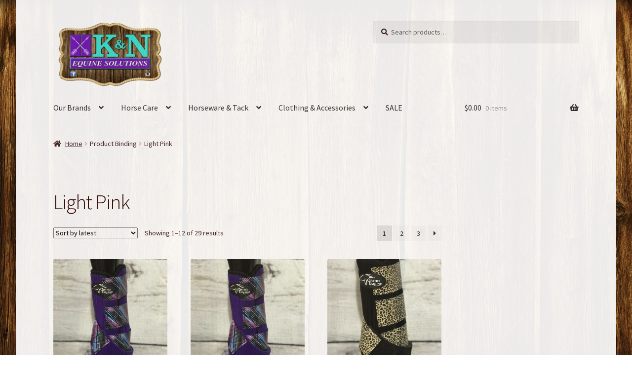

--- FILE ---
content_type: text/html; charset=UTF-8
request_url: https://kandnequinesolutions.com/binding/09-lightpink/
body_size: 22939
content:
<!doctype html>
<html lang="en-US">
<head>
<meta charset="UTF-8">
<meta name="viewport" content="width=device-width, initial-scale=1">
<link rel="profile" href="http://gmpg.org/xfn/11">
<link rel="pingback" href="https://kandnequinesolutions.com/xmlrpc.php">

<title>Light Pink &#8211; K&amp;N Equine Solutions</title>
<meta name='robots' content='max-image-preview:large' />
	<style>img:is([sizes="auto" i], [sizes^="auto," i]) { contain-intrinsic-size: 3000px 1500px }</style>
	<!-- This site has installed PayPal for WooCommerce v4.1.24 - https://www.angelleye.com/product/woocommerce-paypal-plugin/ -->
<script>window._wca = window._wca || [];</script>
<link rel='dns-prefetch' href='//stats.wp.com' />
<link rel='dns-prefetch' href='//fonts.googleapis.com' />
<link rel='dns-prefetch' href='//use.fontawesome.com' />
<link rel='preconnect' href='//c0.wp.com' />
<link rel="alternate" type="application/rss+xml" title="K&amp;N Equine Solutions &raquo; Feed" href="https://kandnequinesolutions.com/feed/" />
<link rel="alternate" type="application/rss+xml" title="K&amp;N Equine Solutions &raquo; Comments Feed" href="https://kandnequinesolutions.com/comments/feed/" />
<link rel="alternate" type="application/rss+xml" title="K&amp;N Equine Solutions &raquo; Light Pink Binding Feed" href="https://kandnequinesolutions.com/binding/09-lightpink/feed/" />
<script>
window._wpemojiSettings = {"baseUrl":"https:\/\/s.w.org\/images\/core\/emoji\/16.0.1\/72x72\/","ext":".png","svgUrl":"https:\/\/s.w.org\/images\/core\/emoji\/16.0.1\/svg\/","svgExt":".svg","source":{"concatemoji":"https:\/\/kandnequinesolutions.com\/wp-includes\/js\/wp-emoji-release.min.js?ver=6.8.3"}};
/*! This file is auto-generated */
!function(s,n){var o,i,e;function c(e){try{var t={supportTests:e,timestamp:(new Date).valueOf()};sessionStorage.setItem(o,JSON.stringify(t))}catch(e){}}function p(e,t,n){e.clearRect(0,0,e.canvas.width,e.canvas.height),e.fillText(t,0,0);var t=new Uint32Array(e.getImageData(0,0,e.canvas.width,e.canvas.height).data),a=(e.clearRect(0,0,e.canvas.width,e.canvas.height),e.fillText(n,0,0),new Uint32Array(e.getImageData(0,0,e.canvas.width,e.canvas.height).data));return t.every(function(e,t){return e===a[t]})}function u(e,t){e.clearRect(0,0,e.canvas.width,e.canvas.height),e.fillText(t,0,0);for(var n=e.getImageData(16,16,1,1),a=0;a<n.data.length;a++)if(0!==n.data[a])return!1;return!0}function f(e,t,n,a){switch(t){case"flag":return n(e,"\ud83c\udff3\ufe0f\u200d\u26a7\ufe0f","\ud83c\udff3\ufe0f\u200b\u26a7\ufe0f")?!1:!n(e,"\ud83c\udde8\ud83c\uddf6","\ud83c\udde8\u200b\ud83c\uddf6")&&!n(e,"\ud83c\udff4\udb40\udc67\udb40\udc62\udb40\udc65\udb40\udc6e\udb40\udc67\udb40\udc7f","\ud83c\udff4\u200b\udb40\udc67\u200b\udb40\udc62\u200b\udb40\udc65\u200b\udb40\udc6e\u200b\udb40\udc67\u200b\udb40\udc7f");case"emoji":return!a(e,"\ud83e\udedf")}return!1}function g(e,t,n,a){var r="undefined"!=typeof WorkerGlobalScope&&self instanceof WorkerGlobalScope?new OffscreenCanvas(300,150):s.createElement("canvas"),o=r.getContext("2d",{willReadFrequently:!0}),i=(o.textBaseline="top",o.font="600 32px Arial",{});return e.forEach(function(e){i[e]=t(o,e,n,a)}),i}function t(e){var t=s.createElement("script");t.src=e,t.defer=!0,s.head.appendChild(t)}"undefined"!=typeof Promise&&(o="wpEmojiSettingsSupports",i=["flag","emoji"],n.supports={everything:!0,everythingExceptFlag:!0},e=new Promise(function(e){s.addEventListener("DOMContentLoaded",e,{once:!0})}),new Promise(function(t){var n=function(){try{var e=JSON.parse(sessionStorage.getItem(o));if("object"==typeof e&&"number"==typeof e.timestamp&&(new Date).valueOf()<e.timestamp+604800&&"object"==typeof e.supportTests)return e.supportTests}catch(e){}return null}();if(!n){if("undefined"!=typeof Worker&&"undefined"!=typeof OffscreenCanvas&&"undefined"!=typeof URL&&URL.createObjectURL&&"undefined"!=typeof Blob)try{var e="postMessage("+g.toString()+"("+[JSON.stringify(i),f.toString(),p.toString(),u.toString()].join(",")+"));",a=new Blob([e],{type:"text/javascript"}),r=new Worker(URL.createObjectURL(a),{name:"wpTestEmojiSupports"});return void(r.onmessage=function(e){c(n=e.data),r.terminate(),t(n)})}catch(e){}c(n=g(i,f,p,u))}t(n)}).then(function(e){for(var t in e)n.supports[t]=e[t],n.supports.everything=n.supports.everything&&n.supports[t],"flag"!==t&&(n.supports.everythingExceptFlag=n.supports.everythingExceptFlag&&n.supports[t]);n.supports.everythingExceptFlag=n.supports.everythingExceptFlag&&!n.supports.flag,n.DOMReady=!1,n.readyCallback=function(){n.DOMReady=!0}}).then(function(){return e}).then(function(){var e;n.supports.everything||(n.readyCallback(),(e=n.source||{}).concatemoji?t(e.concatemoji):e.wpemoji&&e.twemoji&&(t(e.twemoji),t(e.wpemoji)))}))}((window,document),window._wpemojiSettings);
</script>
<link rel='stylesheet' id='wp-components-css' href='https://c0.wp.com/c/6.8.3/wp-includes/css/dist/components/style.min.css' media='all' />
<link rel='stylesheet' id='flexible-shipping-ups-blocks-integration-frontend-css' href='https://kandnequinesolutions.com/wp-content/plugins/flexible-shipping-ups/build/point-selection-block-frontend.css?ver=1756406523' media='all' />
<link rel='stylesheet' id='flexible-shipping-ups-blocks-integration-editor-css' href='https://kandnequinesolutions.com/wp-content/plugins/flexible-shipping-ups/build/point-selection-block.css?ver=1756406523' media='all' />
<link rel='stylesheet' id='woo-conditional-shipping-blocks-style-css' href='https://kandnequinesolutions.com/wp-content/plugins/woo-conditional-shipping-pro/frontend/css/woo-conditional-shipping.css?ver=3.6.0.free' media='all' />
<style id='wp-emoji-styles-inline-css'>

	img.wp-smiley, img.emoji {
		display: inline !important;
		border: none !important;
		box-shadow: none !important;
		height: 1em !important;
		width: 1em !important;
		margin: 0 0.07em !important;
		vertical-align: -0.1em !important;
		background: none !important;
		padding: 0 !important;
	}
</style>
<link rel='stylesheet' id='wp-block-library-css' href='https://c0.wp.com/c/6.8.3/wp-includes/css/dist/block-library/style.min.css' media='all' />
<style id='wp-block-library-theme-inline-css'>
.wp-block-audio :where(figcaption){color:#555;font-size:13px;text-align:center}.is-dark-theme .wp-block-audio :where(figcaption){color:#ffffffa6}.wp-block-audio{margin:0 0 1em}.wp-block-code{border:1px solid #ccc;border-radius:4px;font-family:Menlo,Consolas,monaco,monospace;padding:.8em 1em}.wp-block-embed :where(figcaption){color:#555;font-size:13px;text-align:center}.is-dark-theme .wp-block-embed :where(figcaption){color:#ffffffa6}.wp-block-embed{margin:0 0 1em}.blocks-gallery-caption{color:#555;font-size:13px;text-align:center}.is-dark-theme .blocks-gallery-caption{color:#ffffffa6}:root :where(.wp-block-image figcaption){color:#555;font-size:13px;text-align:center}.is-dark-theme :root :where(.wp-block-image figcaption){color:#ffffffa6}.wp-block-image{margin:0 0 1em}.wp-block-pullquote{border-bottom:4px solid;border-top:4px solid;color:currentColor;margin-bottom:1.75em}.wp-block-pullquote cite,.wp-block-pullquote footer,.wp-block-pullquote__citation{color:currentColor;font-size:.8125em;font-style:normal;text-transform:uppercase}.wp-block-quote{border-left:.25em solid;margin:0 0 1.75em;padding-left:1em}.wp-block-quote cite,.wp-block-quote footer{color:currentColor;font-size:.8125em;font-style:normal;position:relative}.wp-block-quote:where(.has-text-align-right){border-left:none;border-right:.25em solid;padding-left:0;padding-right:1em}.wp-block-quote:where(.has-text-align-center){border:none;padding-left:0}.wp-block-quote.is-large,.wp-block-quote.is-style-large,.wp-block-quote:where(.is-style-plain){border:none}.wp-block-search .wp-block-search__label{font-weight:700}.wp-block-search__button{border:1px solid #ccc;padding:.375em .625em}:where(.wp-block-group.has-background){padding:1.25em 2.375em}.wp-block-separator.has-css-opacity{opacity:.4}.wp-block-separator{border:none;border-bottom:2px solid;margin-left:auto;margin-right:auto}.wp-block-separator.has-alpha-channel-opacity{opacity:1}.wp-block-separator:not(.is-style-wide):not(.is-style-dots){width:100px}.wp-block-separator.has-background:not(.is-style-dots){border-bottom:none;height:1px}.wp-block-separator.has-background:not(.is-style-wide):not(.is-style-dots){height:2px}.wp-block-table{margin:0 0 1em}.wp-block-table td,.wp-block-table th{word-break:normal}.wp-block-table :where(figcaption){color:#555;font-size:13px;text-align:center}.is-dark-theme .wp-block-table :where(figcaption){color:#ffffffa6}.wp-block-video :where(figcaption){color:#555;font-size:13px;text-align:center}.is-dark-theme .wp-block-video :where(figcaption){color:#ffffffa6}.wp-block-video{margin:0 0 1em}:root :where(.wp-block-template-part.has-background){margin-bottom:0;margin-top:0;padding:1.25em 2.375em}
</style>
<style id='classic-theme-styles-inline-css'>
/*! This file is auto-generated */
.wp-block-button__link{color:#fff;background-color:#32373c;border-radius:9999px;box-shadow:none;text-decoration:none;padding:calc(.667em + 2px) calc(1.333em + 2px);font-size:1.125em}.wp-block-file__button{background:#32373c;color:#fff;text-decoration:none}
</style>
<link rel='stylesheet' id='mediaelement-css' href='https://c0.wp.com/c/6.8.3/wp-includes/js/mediaelement/mediaelementplayer-legacy.min.css' media='all' />
<link rel='stylesheet' id='wp-mediaelement-css' href='https://c0.wp.com/c/6.8.3/wp-includes/js/mediaelement/wp-mediaelement.min.css' media='all' />
<style id='jetpack-sharing-buttons-style-inline-css'>
.jetpack-sharing-buttons__services-list{display:flex;flex-direction:row;flex-wrap:wrap;gap:0;list-style-type:none;margin:5px;padding:0}.jetpack-sharing-buttons__services-list.has-small-icon-size{font-size:12px}.jetpack-sharing-buttons__services-list.has-normal-icon-size{font-size:16px}.jetpack-sharing-buttons__services-list.has-large-icon-size{font-size:24px}.jetpack-sharing-buttons__services-list.has-huge-icon-size{font-size:36px}@media print{.jetpack-sharing-buttons__services-list{display:none!important}}.editor-styles-wrapper .wp-block-jetpack-sharing-buttons{gap:0;padding-inline-start:0}ul.jetpack-sharing-buttons__services-list.has-background{padding:1.25em 2.375em}
</style>
<link rel='stylesheet' id='storefront-gutenberg-blocks-css' href='https://kandnequinesolutions.com/wp-content/themes/storefront/assets/css/base/gutenberg-blocks.css?ver=4.6.1' media='all' />
<style id='storefront-gutenberg-blocks-inline-css'>

				.wp-block-button__link:not(.has-text-color) {
					color: #333333;
				}

				.wp-block-button__link:not(.has-text-color):hover,
				.wp-block-button__link:not(.has-text-color):focus,
				.wp-block-button__link:not(.has-text-color):active {
					color: #333333;
				}

				.wp-block-button__link:not(.has-background) {
					background-color: #c5dddd;
				}

				.wp-block-button__link:not(.has-background):hover,
				.wp-block-button__link:not(.has-background):focus,
				.wp-block-button__link:not(.has-background):active {
					border-color: #acc4c4;
					background-color: #acc4c4;
				}

				.wc-block-grid__products .wc-block-grid__product .wp-block-button__link {
					background-color: #c5dddd;
					border-color: #c5dddd;
					color: #333333;
				}

				.wp-block-quote footer,
				.wp-block-quote cite,
				.wp-block-quote__citation {
					color: #3f1f1f;
				}

				.wp-block-pullquote cite,
				.wp-block-pullquote footer,
				.wp-block-pullquote__citation {
					color: #3f1f1f;
				}

				.wp-block-image figcaption {
					color: #3f1f1f;
				}

				.wp-block-separator.is-style-dots::before {
					color: #330909;
				}

				.wp-block-file a.wp-block-file__button {
					color: #333333;
					background-color: #c5dddd;
					border-color: #c5dddd;
				}

				.wp-block-file a.wp-block-file__button:hover,
				.wp-block-file a.wp-block-file__button:focus,
				.wp-block-file a.wp-block-file__button:active {
					color: #333333;
					background-color: #acc4c4;
				}

				.wp-block-code,
				.wp-block-preformatted pre {
					color: #3f1f1f;
				}

				.wp-block-table:not( .has-background ):not( .is-style-stripes ) tbody tr:nth-child(2n) td {
					background-color: #fdfdfd;
				}

				.wp-block-cover .wp-block-cover__inner-container h1:not(.has-text-color),
				.wp-block-cover .wp-block-cover__inner-container h2:not(.has-text-color),
				.wp-block-cover .wp-block-cover__inner-container h3:not(.has-text-color),
				.wp-block-cover .wp-block-cover__inner-container h4:not(.has-text-color),
				.wp-block-cover .wp-block-cover__inner-container h5:not(.has-text-color),
				.wp-block-cover .wp-block-cover__inner-container h6:not(.has-text-color) {
					color: #000000;
				}

				.wc-block-components-price-slider__range-input-progress,
				.rtl .wc-block-components-price-slider__range-input-progress {
					--range-color: #560000;
				}

				/* Target only IE11 */
				@media all and (-ms-high-contrast: none), (-ms-high-contrast: active) {
					.wc-block-components-price-slider__range-input-progress {
						background: #560000;
					}
				}

				.wc-block-components-button:not(.is-link) {
					background-color: #333333;
					color: #ffffff;
				}

				.wc-block-components-button:not(.is-link):hover,
				.wc-block-components-button:not(.is-link):focus,
				.wc-block-components-button:not(.is-link):active {
					background-color: #1a1a1a;
					color: #ffffff;
				}

				.wc-block-components-button:not(.is-link):disabled {
					background-color: #333333;
					color: #ffffff;
				}

				.wc-block-cart__submit-container {
					background-color: #ffffff;
				}

				.wc-block-cart__submit-container::before {
					color: rgba(220,220,220,0.5);
				}

				.wc-block-components-order-summary-item__quantity {
					background-color: #ffffff;
					border-color: #3f1f1f;
					box-shadow: 0 0 0 2px #ffffff;
					color: #3f1f1f;
				}
			
</style>
<style id='global-styles-inline-css'>
:root{--wp--preset--aspect-ratio--square: 1;--wp--preset--aspect-ratio--4-3: 4/3;--wp--preset--aspect-ratio--3-4: 3/4;--wp--preset--aspect-ratio--3-2: 3/2;--wp--preset--aspect-ratio--2-3: 2/3;--wp--preset--aspect-ratio--16-9: 16/9;--wp--preset--aspect-ratio--9-16: 9/16;--wp--preset--color--black: #000000;--wp--preset--color--cyan-bluish-gray: #abb8c3;--wp--preset--color--white: #ffffff;--wp--preset--color--pale-pink: #f78da7;--wp--preset--color--vivid-red: #cf2e2e;--wp--preset--color--luminous-vivid-orange: #ff6900;--wp--preset--color--luminous-vivid-amber: #fcb900;--wp--preset--color--light-green-cyan: #7bdcb5;--wp--preset--color--vivid-green-cyan: #00d084;--wp--preset--color--pale-cyan-blue: #8ed1fc;--wp--preset--color--vivid-cyan-blue: #0693e3;--wp--preset--color--vivid-purple: #9b51e0;--wp--preset--gradient--vivid-cyan-blue-to-vivid-purple: linear-gradient(135deg,rgba(6,147,227,1) 0%,rgb(155,81,224) 100%);--wp--preset--gradient--light-green-cyan-to-vivid-green-cyan: linear-gradient(135deg,rgb(122,220,180) 0%,rgb(0,208,130) 100%);--wp--preset--gradient--luminous-vivid-amber-to-luminous-vivid-orange: linear-gradient(135deg,rgba(252,185,0,1) 0%,rgba(255,105,0,1) 100%);--wp--preset--gradient--luminous-vivid-orange-to-vivid-red: linear-gradient(135deg,rgba(255,105,0,1) 0%,rgb(207,46,46) 100%);--wp--preset--gradient--very-light-gray-to-cyan-bluish-gray: linear-gradient(135deg,rgb(238,238,238) 0%,rgb(169,184,195) 100%);--wp--preset--gradient--cool-to-warm-spectrum: linear-gradient(135deg,rgb(74,234,220) 0%,rgb(151,120,209) 20%,rgb(207,42,186) 40%,rgb(238,44,130) 60%,rgb(251,105,98) 80%,rgb(254,248,76) 100%);--wp--preset--gradient--blush-light-purple: linear-gradient(135deg,rgb(255,206,236) 0%,rgb(152,150,240) 100%);--wp--preset--gradient--blush-bordeaux: linear-gradient(135deg,rgb(254,205,165) 0%,rgb(254,45,45) 50%,rgb(107,0,62) 100%);--wp--preset--gradient--luminous-dusk: linear-gradient(135deg,rgb(255,203,112) 0%,rgb(199,81,192) 50%,rgb(65,88,208) 100%);--wp--preset--gradient--pale-ocean: linear-gradient(135deg,rgb(255,245,203) 0%,rgb(182,227,212) 50%,rgb(51,167,181) 100%);--wp--preset--gradient--electric-grass: linear-gradient(135deg,rgb(202,248,128) 0%,rgb(113,206,126) 100%);--wp--preset--gradient--midnight: linear-gradient(135deg,rgb(2,3,129) 0%,rgb(40,116,252) 100%);--wp--preset--font-size--small: 14px;--wp--preset--font-size--medium: 23px;--wp--preset--font-size--large: 26px;--wp--preset--font-size--x-large: 42px;--wp--preset--font-size--normal: 16px;--wp--preset--font-size--huge: 37px;--wp--preset--spacing--20: 0.44rem;--wp--preset--spacing--30: 0.67rem;--wp--preset--spacing--40: 1rem;--wp--preset--spacing--50: 1.5rem;--wp--preset--spacing--60: 2.25rem;--wp--preset--spacing--70: 3.38rem;--wp--preset--spacing--80: 5.06rem;--wp--preset--shadow--natural: 6px 6px 9px rgba(0, 0, 0, 0.2);--wp--preset--shadow--deep: 12px 12px 50px rgba(0, 0, 0, 0.4);--wp--preset--shadow--sharp: 6px 6px 0px rgba(0, 0, 0, 0.2);--wp--preset--shadow--outlined: 6px 6px 0px -3px rgba(255, 255, 255, 1), 6px 6px rgba(0, 0, 0, 1);--wp--preset--shadow--crisp: 6px 6px 0px rgba(0, 0, 0, 1);}:root :where(.is-layout-flow) > :first-child{margin-block-start: 0;}:root :where(.is-layout-flow) > :last-child{margin-block-end: 0;}:root :where(.is-layout-flow) > *{margin-block-start: 24px;margin-block-end: 0;}:root :where(.is-layout-constrained) > :first-child{margin-block-start: 0;}:root :where(.is-layout-constrained) > :last-child{margin-block-end: 0;}:root :where(.is-layout-constrained) > *{margin-block-start: 24px;margin-block-end: 0;}:root :where(.is-layout-flex){gap: 24px;}:root :where(.is-layout-grid){gap: 24px;}body .is-layout-flex{display: flex;}.is-layout-flex{flex-wrap: wrap;align-items: center;}.is-layout-flex > :is(*, div){margin: 0;}body .is-layout-grid{display: grid;}.is-layout-grid > :is(*, div){margin: 0;}.has-black-color{color: var(--wp--preset--color--black) !important;}.has-cyan-bluish-gray-color{color: var(--wp--preset--color--cyan-bluish-gray) !important;}.has-white-color{color: var(--wp--preset--color--white) !important;}.has-pale-pink-color{color: var(--wp--preset--color--pale-pink) !important;}.has-vivid-red-color{color: var(--wp--preset--color--vivid-red) !important;}.has-luminous-vivid-orange-color{color: var(--wp--preset--color--luminous-vivid-orange) !important;}.has-luminous-vivid-amber-color{color: var(--wp--preset--color--luminous-vivid-amber) !important;}.has-light-green-cyan-color{color: var(--wp--preset--color--light-green-cyan) !important;}.has-vivid-green-cyan-color{color: var(--wp--preset--color--vivid-green-cyan) !important;}.has-pale-cyan-blue-color{color: var(--wp--preset--color--pale-cyan-blue) !important;}.has-vivid-cyan-blue-color{color: var(--wp--preset--color--vivid-cyan-blue) !important;}.has-vivid-purple-color{color: var(--wp--preset--color--vivid-purple) !important;}.has-black-background-color{background-color: var(--wp--preset--color--black) !important;}.has-cyan-bluish-gray-background-color{background-color: var(--wp--preset--color--cyan-bluish-gray) !important;}.has-white-background-color{background-color: var(--wp--preset--color--white) !important;}.has-pale-pink-background-color{background-color: var(--wp--preset--color--pale-pink) !important;}.has-vivid-red-background-color{background-color: var(--wp--preset--color--vivid-red) !important;}.has-luminous-vivid-orange-background-color{background-color: var(--wp--preset--color--luminous-vivid-orange) !important;}.has-luminous-vivid-amber-background-color{background-color: var(--wp--preset--color--luminous-vivid-amber) !important;}.has-light-green-cyan-background-color{background-color: var(--wp--preset--color--light-green-cyan) !important;}.has-vivid-green-cyan-background-color{background-color: var(--wp--preset--color--vivid-green-cyan) !important;}.has-pale-cyan-blue-background-color{background-color: var(--wp--preset--color--pale-cyan-blue) !important;}.has-vivid-cyan-blue-background-color{background-color: var(--wp--preset--color--vivid-cyan-blue) !important;}.has-vivid-purple-background-color{background-color: var(--wp--preset--color--vivid-purple) !important;}.has-black-border-color{border-color: var(--wp--preset--color--black) !important;}.has-cyan-bluish-gray-border-color{border-color: var(--wp--preset--color--cyan-bluish-gray) !important;}.has-white-border-color{border-color: var(--wp--preset--color--white) !important;}.has-pale-pink-border-color{border-color: var(--wp--preset--color--pale-pink) !important;}.has-vivid-red-border-color{border-color: var(--wp--preset--color--vivid-red) !important;}.has-luminous-vivid-orange-border-color{border-color: var(--wp--preset--color--luminous-vivid-orange) !important;}.has-luminous-vivid-amber-border-color{border-color: var(--wp--preset--color--luminous-vivid-amber) !important;}.has-light-green-cyan-border-color{border-color: var(--wp--preset--color--light-green-cyan) !important;}.has-vivid-green-cyan-border-color{border-color: var(--wp--preset--color--vivid-green-cyan) !important;}.has-pale-cyan-blue-border-color{border-color: var(--wp--preset--color--pale-cyan-blue) !important;}.has-vivid-cyan-blue-border-color{border-color: var(--wp--preset--color--vivid-cyan-blue) !important;}.has-vivid-purple-border-color{border-color: var(--wp--preset--color--vivid-purple) !important;}.has-vivid-cyan-blue-to-vivid-purple-gradient-background{background: var(--wp--preset--gradient--vivid-cyan-blue-to-vivid-purple) !important;}.has-light-green-cyan-to-vivid-green-cyan-gradient-background{background: var(--wp--preset--gradient--light-green-cyan-to-vivid-green-cyan) !important;}.has-luminous-vivid-amber-to-luminous-vivid-orange-gradient-background{background: var(--wp--preset--gradient--luminous-vivid-amber-to-luminous-vivid-orange) !important;}.has-luminous-vivid-orange-to-vivid-red-gradient-background{background: var(--wp--preset--gradient--luminous-vivid-orange-to-vivid-red) !important;}.has-very-light-gray-to-cyan-bluish-gray-gradient-background{background: var(--wp--preset--gradient--very-light-gray-to-cyan-bluish-gray) !important;}.has-cool-to-warm-spectrum-gradient-background{background: var(--wp--preset--gradient--cool-to-warm-spectrum) !important;}.has-blush-light-purple-gradient-background{background: var(--wp--preset--gradient--blush-light-purple) !important;}.has-blush-bordeaux-gradient-background{background: var(--wp--preset--gradient--blush-bordeaux) !important;}.has-luminous-dusk-gradient-background{background: var(--wp--preset--gradient--luminous-dusk) !important;}.has-pale-ocean-gradient-background{background: var(--wp--preset--gradient--pale-ocean) !important;}.has-electric-grass-gradient-background{background: var(--wp--preset--gradient--electric-grass) !important;}.has-midnight-gradient-background{background: var(--wp--preset--gradient--midnight) !important;}.has-small-font-size{font-size: var(--wp--preset--font-size--small) !important;}.has-medium-font-size{font-size: var(--wp--preset--font-size--medium) !important;}.has-large-font-size{font-size: var(--wp--preset--font-size--large) !important;}.has-x-large-font-size{font-size: var(--wp--preset--font-size--x-large) !important;}
:root :where(.wp-block-pullquote){font-size: 1.5em;line-height: 1.6;}
</style>
<link rel='stylesheet' id='foobox-free-min-css' href='https://kandnequinesolutions.com/wp-content/plugins/foobox-image-lightbox/free/css/foobox.free.min.css?ver=2.7.35' media='all' />
<link rel='stylesheet' id='smart-search-css' href='https://kandnequinesolutions.com/wp-content/plugins/smart-woocommerce-search/assets/dist/css/general.css?ver=2.15.0' media='all' />
<style id='smart-search-inline-css'>
.widget_search .smart-search-suggestions .smart-search-post-icon{width:50px;}.wp-block-search.sws-search-block-default .smart-search-suggestions .smart-search-post-icon{width:50px;}.widget_product_search .smart-search-suggestions .smart-search-post-icon{width:50px;}.wp-block-search.sws-search-block-product .smart-search-suggestions .smart-search-post-icon{width:50px;}
</style>
<style id='woocommerce-inline-inline-css'>
.woocommerce form .form-row .required { visibility: visible; }
</style>
<link rel='stylesheet' id='wt-smart-coupon-for-woo-css' href='https://kandnequinesolutions.com/wp-content/plugins/wt-smart-coupons-for-woocommerce/public/css/wt-smart-coupon-public.css?ver=2.2.3' media='all' />
<link rel='stylesheet' id='wpos-slick-style-css' href='https://kandnequinesolutions.com/wp-content/plugins/woo-product-slider-and-carousel-with-category/assets/css/slick.css?ver=3.0.3' media='all' />
<link rel='stylesheet' id='wcpscwc-public-style-css' href='https://kandnequinesolutions.com/wp-content/plugins/woo-product-slider-and-carousel-with-category/assets/css/wcpscwc-public.css?ver=3.0.3' media='all' />
<link rel='stylesheet' id='woo_conditional_shipping_css-css' href='https://kandnequinesolutions.com/wp-content/plugins/woo-conditional-shipping-pro/includes/frontend/../../frontend/css/woo-conditional-shipping.css?ver=3.6.0.free' media='all' />
<link rel='stylesheet' id='brands-styles-css' href='https://c0.wp.com/p/woocommerce/10.2.2/assets/css/brands.css' media='all' />
<link rel='stylesheet' id='parente2-style-css' href='https://kandnequinesolutions.com/wp-content/themes/storefront/style.css?ver=6.8.3' media='all' />
<link rel='stylesheet' id='childe2-style-css' href='https://kandnequinesolutions.com/wp-content/themes/storefrontchild/style.css?ver=6.8.3' media='all' />
<link rel='stylesheet' id='storefront-style-css' href='https://kandnequinesolutions.com/wp-content/themes/storefront/style.css?ver=4.6.1' media='all' />
<style id='storefront-style-inline-css'>

			.main-navigation ul li a,
			.site-title a,
			ul.menu li a,
			.site-branding h1 a,
			button.menu-toggle,
			button.menu-toggle:hover,
			.handheld-navigation .dropdown-toggle {
				color: #333333;
			}

			button.menu-toggle,
			button.menu-toggle:hover {
				border-color: #333333;
			}

			.main-navigation ul li a:hover,
			.main-navigation ul li:hover > a,
			.site-title a:hover,
			.site-header ul.menu li.current-menu-item > a {
				color: #747474;
			}

			table:not( .has-background ) th {
				background-color: #f8f8f8;
			}

			table:not( .has-background ) tbody td {
				background-color: #fdfdfd;
			}

			table:not( .has-background ) tbody tr:nth-child(2n) td,
			fieldset,
			fieldset legend {
				background-color: #fbfbfb;
			}

			.site-header,
			.secondary-navigation ul ul,
			.main-navigation ul.menu > li.menu-item-has-children:after,
			.secondary-navigation ul.menu ul,
			.storefront-handheld-footer-bar,
			.storefront-handheld-footer-bar ul li > a,
			.storefront-handheld-footer-bar ul li.search .site-search,
			button.menu-toggle,
			button.menu-toggle:hover {
				background-color: #ffffff;
			}

			p.site-description,
			.site-header,
			.storefront-handheld-footer-bar {
				color: #404040;
			}

			button.menu-toggle:after,
			button.menu-toggle:before,
			button.menu-toggle span:before {
				background-color: #333333;
			}

			h1, h2, h3, h4, h5, h6, .wc-block-grid__product-title {
				color: #330909;
			}

			.widget h1 {
				border-bottom-color: #330909;
			}

			body,
			.secondary-navigation a {
				color: #3f1f1f;
			}

			.widget-area .widget a,
			.hentry .entry-header .posted-on a,
			.hentry .entry-header .post-author a,
			.hentry .entry-header .post-comments a,
			.hentry .entry-header .byline a {
				color: #442424;
			}

			a {
				color: #560000;
			}

			a:focus,
			button:focus,
			.button.alt:focus,
			input:focus,
			textarea:focus,
			input[type="button"]:focus,
			input[type="reset"]:focus,
			input[type="submit"]:focus,
			input[type="email"]:focus,
			input[type="tel"]:focus,
			input[type="url"]:focus,
			input[type="password"]:focus,
			input[type="search"]:focus {
				outline-color: #560000;
			}

			button, input[type="button"], input[type="reset"], input[type="submit"], .button, .widget a.button {
				background-color: #c5dddd;
				border-color: #c5dddd;
				color: #333333;
			}

			button:hover, input[type="button"]:hover, input[type="reset"]:hover, input[type="submit"]:hover, .button:hover, .widget a.button:hover {
				background-color: #acc4c4;
				border-color: #acc4c4;
				color: #333333;
			}

			button.alt, input[type="button"].alt, input[type="reset"].alt, input[type="submit"].alt, .button.alt, .widget-area .widget a.button.alt {
				background-color: #333333;
				border-color: #333333;
				color: #ffffff;
			}

			button.alt:hover, input[type="button"].alt:hover, input[type="reset"].alt:hover, input[type="submit"].alt:hover, .button.alt:hover, .widget-area .widget a.button.alt:hover {
				background-color: #1a1a1a;
				border-color: #1a1a1a;
				color: #ffffff;
			}

			.pagination .page-numbers li .page-numbers.current {
				background-color: #e6e6e6;
				color: #351515;
			}

			#comments .comment-list .comment-content .comment-text {
				background-color: #f8f8f8;
			}

			.site-footer {
				background-color: #f0f0f0;
				color: #6d6d6d;
			}

			.site-footer a:not(.button):not(.components-button) {
				color: #333333;
			}

			.site-footer .storefront-handheld-footer-bar a:not(.button):not(.components-button) {
				color: #333333;
			}

			.site-footer h1, .site-footer h2, .site-footer h3, .site-footer h4, .site-footer h5, .site-footer h6, .site-footer .widget .widget-title, .site-footer .widget .widgettitle {
				color: #333333;
			}

			.page-template-template-homepage.has-post-thumbnail .type-page.has-post-thumbnail .entry-title {
				color: #000000;
			}

			.page-template-template-homepage.has-post-thumbnail .type-page.has-post-thumbnail .entry-content {
				color: #000000;
			}

			@media screen and ( min-width: 768px ) {
				.secondary-navigation ul.menu a:hover {
					color: #595959;
				}

				.secondary-navigation ul.menu a {
					color: #404040;
				}

				.main-navigation ul.menu ul.sub-menu,
				.main-navigation ul.nav-menu ul.children {
					background-color: #f0f0f0;
				}

				.site-header {
					border-bottom-color: #f0f0f0;
				}
			}

				.sp-fixed-width .site {
					background-color:#ffffff;
				}
			

				.checkout-slides .sp-checkout-control-nav li a:after {
					background-color:#ffffff;
					border: 4px solid #d7d7d7;
				}

				.checkout-slides .sp-checkout-control-nav li:nth-child(2) a.flex-active:after {
					border: 4px solid #d7d7d7;
				}

				.checkout-slides .sp-checkout-control-nav li a:before,
				.checkout-slides .sp-checkout-control-nav li:nth-child(2) a.flex-active:before  {
					background-color:#d7d7d7;
				}

				.checkout-slides .sp-checkout-control-nav li:nth-child(2) a:before {
					background-color:#ebebeb;
				}

				.checkout-slides .sp-checkout-control-nav li:nth-child(2) a:after {
					border: 4px solid #ebebeb;
				}
			
</style>
<link rel='stylesheet' id='storefront-icons-css' href='https://kandnequinesolutions.com/wp-content/themes/storefront/assets/css/base/icons.css?ver=4.6.1' media='all' />
<link rel='stylesheet' id='storefront-fonts-css' href='https://fonts.googleapis.com/css?family=Source+Sans+Pro%3A400%2C300%2C300italic%2C400italic%2C600%2C700%2C900&#038;subset=latin%2Clatin-ext&#038;ver=4.6.1' media='all' />
<link rel='stylesheet' id='storefront-jetpack-widgets-css' href='https://kandnequinesolutions.com/wp-content/themes/storefront/assets/css/jetpack/widgets.css?ver=4.6.1' media='all' />
<link rel='stylesheet' id='pwb-styles-frontend-css' href='https://kandnequinesolutions.com/wp-content/plugins/perfect-woocommerce-brands/build/frontend/css/style.css?ver=3.6.2' media='all' />
<link rel='stylesheet' id='sph-styles-css' href='https://kandnequinesolutions.com/wp-content/plugins/storefront-parallax-hero/assets/css/style.css?ver=6.8.3' media='all' />
<style id='sph-styles-inline-css'>

		.sph-hero a:not(.button) {
			color: #96588a;
		}

		.overlay.animated h1:after {
			color: #ffffff;
		}

		.overlay.animated span:before {
			background-color: #560000;
		}
</style>
<link rel='stylesheet' id='storefront-woocommerce-style-css' href='https://kandnequinesolutions.com/wp-content/themes/storefront/assets/css/woocommerce/woocommerce.css?ver=4.6.1' media='all' />
<style id='storefront-woocommerce-style-inline-css'>
@font-face {
				font-family: star;
				src: url(https://kandnequinesolutions.com/wp-content/plugins/woocommerce/assets/fonts/star.eot);
				src:
					url(https://kandnequinesolutions.com/wp-content/plugins/woocommerce/assets/fonts/star.eot?#iefix) format("embedded-opentype"),
					url(https://kandnequinesolutions.com/wp-content/plugins/woocommerce/assets/fonts/star.woff) format("woff"),
					url(https://kandnequinesolutions.com/wp-content/plugins/woocommerce/assets/fonts/star.ttf) format("truetype"),
					url(https://kandnequinesolutions.com/wp-content/plugins/woocommerce/assets/fonts/star.svg#star) format("svg");
				font-weight: 400;
				font-style: normal;
			}
			@font-face {
				font-family: WooCommerce;
				src: url(https://kandnequinesolutions.com/wp-content/plugins/woocommerce/assets/fonts/WooCommerce.eot);
				src:
					url(https://kandnequinesolutions.com/wp-content/plugins/woocommerce/assets/fonts/WooCommerce.eot?#iefix) format("embedded-opentype"),
					url(https://kandnequinesolutions.com/wp-content/plugins/woocommerce/assets/fonts/WooCommerce.woff) format("woff"),
					url(https://kandnequinesolutions.com/wp-content/plugins/woocommerce/assets/fonts/WooCommerce.ttf) format("truetype"),
					url(https://kandnequinesolutions.com/wp-content/plugins/woocommerce/assets/fonts/WooCommerce.svg#WooCommerce) format("svg");
				font-weight: 400;
				font-style: normal;
			}

			a.cart-contents,
			.site-header-cart .widget_shopping_cart a {
				color: #333333;
			}

			a.cart-contents:hover,
			.site-header-cart .widget_shopping_cart a:hover,
			.site-header-cart:hover > li > a {
				color: #747474;
			}

			table.cart td.product-remove,
			table.cart td.actions {
				border-top-color: #ffffff;
			}

			.storefront-handheld-footer-bar ul li.cart .count {
				background-color: #333333;
				color: #ffffff;
				border-color: #ffffff;
			}

			.woocommerce-tabs ul.tabs li.active a,
			ul.products li.product .price,
			.onsale,
			.wc-block-grid__product-onsale,
			.widget_search form:before,
			.widget_product_search form:before {
				color: #3f1f1f;
			}

			.woocommerce-breadcrumb a,
			a.woocommerce-review-link,
			.product_meta a {
				color: #442424;
			}

			.wc-block-grid__product-onsale,
			.onsale {
				border-color: #3f1f1f;
			}

			.star-rating span:before,
			.quantity .plus, .quantity .minus,
			p.stars a:hover:after,
			p.stars a:after,
			.star-rating span:before,
			#payment .payment_methods li input[type=radio]:first-child:checked+label:before {
				color: #560000;
			}

			.widget_price_filter .ui-slider .ui-slider-range,
			.widget_price_filter .ui-slider .ui-slider-handle {
				background-color: #560000;
			}

			.order_details {
				background-color: #f8f8f8;
			}

			.order_details > li {
				border-bottom: 1px dotted #e3e3e3;
			}

			.order_details:before,
			.order_details:after {
				background: -webkit-linear-gradient(transparent 0,transparent 0),-webkit-linear-gradient(135deg,#f8f8f8 33.33%,transparent 33.33%),-webkit-linear-gradient(45deg,#f8f8f8 33.33%,transparent 33.33%)
			}

			#order_review {
				background-color: #ffffff;
			}

			#payment .payment_methods > li .payment_box,
			#payment .place-order {
				background-color: #fafafa;
			}

			#payment .payment_methods > li:not(.woocommerce-notice) {
				background-color: #f5f5f5;
			}

			#payment .payment_methods > li:not(.woocommerce-notice):hover {
				background-color: #f0f0f0;
			}

			.woocommerce-pagination .page-numbers li .page-numbers.current {
				background-color: #e6e6e6;
				color: #351515;
			}

			.wc-block-grid__product-onsale,
			.onsale,
			.woocommerce-pagination .page-numbers li .page-numbers:not(.current) {
				color: #3f1f1f;
			}

			p.stars a:before,
			p.stars a:hover~a:before,
			p.stars.selected a.active~a:before {
				color: #3f1f1f;
			}

			p.stars.selected a.active:before,
			p.stars:hover a:before,
			p.stars.selected a:not(.active):before,
			p.stars.selected a.active:before {
				color: #560000;
			}

			.single-product div.product .woocommerce-product-gallery .woocommerce-product-gallery__trigger {
				background-color: #c5dddd;
				color: #333333;
			}

			.single-product div.product .woocommerce-product-gallery .woocommerce-product-gallery__trigger:hover {
				background-color: #acc4c4;
				border-color: #acc4c4;
				color: #333333;
			}

			.button.added_to_cart:focus,
			.button.wc-forward:focus {
				outline-color: #560000;
			}

			.added_to_cart,
			.site-header-cart .widget_shopping_cart a.button,
			.wc-block-grid__products .wc-block-grid__product .wp-block-button__link {
				background-color: #c5dddd;
				border-color: #c5dddd;
				color: #333333;
			}

			.added_to_cart:hover,
			.site-header-cart .widget_shopping_cart a.button:hover,
			.wc-block-grid__products .wc-block-grid__product .wp-block-button__link:hover {
				background-color: #acc4c4;
				border-color: #acc4c4;
				color: #333333;
			}

			.added_to_cart.alt, .added_to_cart, .widget a.button.checkout {
				background-color: #333333;
				border-color: #333333;
				color: #ffffff;
			}

			.added_to_cart.alt:hover, .added_to_cart:hover, .widget a.button.checkout:hover {
				background-color: #1a1a1a;
				border-color: #1a1a1a;
				color: #ffffff;
			}

			.button.loading {
				color: #c5dddd;
			}

			.button.loading:hover {
				background-color: #c5dddd;
			}

			.button.loading:after {
				color: #333333;
			}

			@media screen and ( min-width: 768px ) {
				.site-header-cart .widget_shopping_cart,
				.site-header .product_list_widget li .quantity {
					color: #404040;
				}

				.site-header-cart .widget_shopping_cart .buttons,
				.site-header-cart .widget_shopping_cart .total {
					background-color: #f5f5f5;
				}

				.site-header-cart .widget_shopping_cart {
					background-color: #f0f0f0;
				}
			}
				.storefront-product-pagination a {
					color: #3f1f1f;
					background-color: #ffffff;
				}
				.storefront-sticky-add-to-cart {
					color: #3f1f1f;
					background-color: #ffffff;
				}

				.storefront-sticky-add-to-cart a:not(.button) {
					color: #333333;
				}

				.woocommerce-message {
					background-color: #14ccc5 !important;
					color: #ffffff !important;
				}

				.woocommerce-message a,
				.woocommerce-message a:hover,
				.woocommerce-message .button,
				.woocommerce-message .button:hover {
					color: #ffffff !important;
				}

				.woocommerce-info {
					background-color: #6613bf !important;
					color: #ffffff !important;
				}

				.woocommerce-info a,
				.woocommerce-info a:hover,
				.woocommerce-info .button,
				.woocommerce-info .button:hover {
					color: #ffffff !important;
				}

				.woocommerce-error {
					background-color: #ef1c1c !important;
					color: #ffffff !important;
				}

				.woocommerce-error a,
				.woocommerce-error a:hover,
				.woocommerce-error .button,
				.woocommerce-error .button:hover {
					color: #ffffff !important;
				}

			

				.star-rating span:before,
				.star-rating:before {
					color: #FFA200 !important;
				}

				.star-rating:before {
					opacity: 0.25 !important;
				}
			
</style>
<link rel='stylesheet' id='storefront-child-style-css' href='https://kandnequinesolutions.com/wp-content/themes/storefrontchild/style.css?ver=1.0' media='all' />
<link rel='stylesheet' id='storefront-woocommerce-brands-style-css' href='https://kandnequinesolutions.com/wp-content/themes/storefront/assets/css/woocommerce/extensions/brands.css?ver=4.6.1' media='all' />
<link rel='stylesheet' id='sp-header-frontend-css' href='https://kandnequinesolutions.com/wp-content/plugins/storefront-powerpack/includes/customizer/header/assets/css/sp-header-frontend.css?ver=1.5.0' media='all' />
<link rel='stylesheet' id='sp-layout-css' href='https://kandnequinesolutions.com/wp-content/plugins/storefront-powerpack/includes/customizer/layout/assets/css/layout.css?ver=1.5.0' media='all' />
<link rel='stylesheet' id='sp-styles-css' href='https://kandnequinesolutions.com/wp-content/plugins/storefront-powerpack/assets/css/style.css?ver=1.5.0' media='all' />
<link rel='stylesheet' id='sfb-styles-css' href='https://kandnequinesolutions.com/wp-content/plugins/storefront-footer-bar/assets/css/style.css?ver=6.8.3' media='all' />
<style id='sfb-styles-inline-css'>

		.sfb-footer-bar {
			background-color: #eaeaea;
		}

		.sfb-footer-bar .widget {
			color: #9aa0a7;
		}

		.sfb-footer-bar .widget h1,
		.sfb-footer-bar .widget h2,
		.sfb-footer-bar .widget h3,
		.sfb-footer-bar .widget h4,
		.sfb-footer-bar .widget h5,
		.sfb-footer-bar .widget h6 {
			color: #ffffff;
		}

		.sfb-footer-bar .widget a {
			color: #ffffff;
		}
</style>
<link rel='stylesheet' id='font-awesome-5-brands-css' href='//use.fontawesome.com/releases/v5.0.13/css/brands.css?ver=6.8.3' media='all' />
<link rel='stylesheet' id='sps-styles-css' href='https://kandnequinesolutions.com/wp-content/plugins/storefront-product-sharing/assets/css/style.css?ver=6.8.3' media='all' />
<link rel='stylesheet' id='sr-styles-css' href='https://kandnequinesolutions.com/wp-content/plugins/storefront-reviews/assets/css/style.css?ver=6.8.3' media='all' />
<style id='sr-styles-inline-css'>

		.style-2 .sr-review-content {
			background-color: #ffffff;
		}

		.style-2 .sr-review-content:after {
			border-top-color: #ffffff !important;
		}

		.star-rating span:before,
		.star-rating:before {
			color: #7d07ed;
		}

		.star-rating:before {
			opacity: 0.25;
		}

		.sr-carousel .owl-prev:before, .sr-carousel .owl-next:before {
			color: #560000;
		}

		ul.product-reviews li.product-review.style-3 .inner {
			background-color: rgba( 255, 255, 255,0.8 );
		}
</style>
<link rel='stylesheet' id='storefront-mega-menus-frontend-css' href='https://kandnequinesolutions.com/wp-content/plugins/storefront-mega-menus/assets/css/frontend.css?ver=1.6.2' media='all' />
<style id='storefront-mega-menus-frontend-inline-css'>

			.smm-mega-menu {
				background-color: #ffffff;
			}

			.main-navigation ul li.smm-active .smm-mega-menu a.button {
				background-color: #c5dddd !important;
				border-color: #c5dddd !important;
				color: #333333 !important;
			}

			.main-navigation ul li.smm-active .smm-mega-menu a.button:hover {
				background-color: #acc4c4 !important;
				border-color: #acc4c4 !important;
				color: #333333 !important;
			}

			.main-navigation ul li.smm-active .smm-mega-menu a.added_to_cart {
				background-color: #333333 !important;
				border-color: #333333 !important;
				color: #ffffff !important;
			}

			.main-navigation ul li.smm-active .smm-mega-menu a.added_to_cart:hover {
				background-color: #1a1a1a !important;
				border-color: #1a1a1a !important;
				color: #ffffff !important;
			}

			.main-navigation ul li.smm-active .widget h3.widget-title,
			.main-navigation ul li.smm-active li ul.products li.product h3 {
				color: #404040;
			}

			.main-navigation ul li.smm-active ul.sub-menu li a {
				color: #333333;
			}
</style>
<script src="https://c0.wp.com/c/6.8.3/wp-includes/js/jquery/jquery.min.js" id="jquery-core-js"></script>
<script src="https://c0.wp.com/c/6.8.3/wp-includes/js/jquery/jquery-migrate.min.js" id="jquery-migrate-js"></script>
<script id="jquery-js-after">
if (typeof (window.wpfReadyList) == "undefined") {
			var v = jQuery.fn.jquery;
			if (v && parseInt(v) >= 3 && window.self === window.top) {
				var readyList=[];
				window.originalReadyMethod = jQuery.fn.ready;
				jQuery.fn.ready = function(){
					if(arguments.length && arguments.length > 0 && typeof arguments[0] === "function") {
						readyList.push({"c": this, "a": arguments});
					}
					return window.originalReadyMethod.apply( this, arguments );
				};
				window.wpfReadyList = readyList;
			}}
</script>
<script src="https://c0.wp.com/p/woocommerce/10.2.2/assets/js/jquery-blockui/jquery.blockUI.min.js" id="jquery-blockui-js" defer data-wp-strategy="defer"></script>
<script id="wc-add-to-cart-js-extra">
var wc_add_to_cart_params = {"ajax_url":"\/wp-admin\/admin-ajax.php","wc_ajax_url":"\/?wc-ajax=%%endpoint%%","i18n_view_cart":"View cart","cart_url":"https:\/\/kandnequinesolutions.com\/cart\/","is_cart":"","cart_redirect_after_add":"no"};
</script>
<script src="https://c0.wp.com/p/woocommerce/10.2.2/assets/js/frontend/add-to-cart.min.js" id="wc-add-to-cart-js" defer data-wp-strategy="defer"></script>
<script src="https://c0.wp.com/p/woocommerce/10.2.2/assets/js/js-cookie/js.cookie.min.js" id="js-cookie-js" defer data-wp-strategy="defer"></script>
<script id="woocommerce-js-extra">
var woocommerce_params = {"ajax_url":"\/wp-admin\/admin-ajax.php","wc_ajax_url":"\/?wc-ajax=%%endpoint%%","i18n_password_show":"Show password","i18n_password_hide":"Hide password"};
</script>
<script src="https://c0.wp.com/p/woocommerce/10.2.2/assets/js/frontend/woocommerce.min.js" id="woocommerce-js" defer data-wp-strategy="defer"></script>
<script id="wt-smart-coupon-for-woo-js-extra">
var WTSmartCouponOBJ = {"ajaxurl":"https:\/\/kandnequinesolutions.com\/wp-admin\/admin-ajax.php","wc_ajax_url":"https:\/\/kandnequinesolutions.com\/?wc-ajax=","nonces":{"public":"0d87a51785","apply_coupon":"23fc78ac1b"},"labels":{"please_wait":"Please wait...","choose_variation":"Please choose a variation","error":"Error !!!"},"shipping_method":[],"payment_method":"","is_cart":""};
</script>
<script src="https://kandnequinesolutions.com/wp-content/plugins/wt-smart-coupons-for-woocommerce/public/js/wt-smart-coupon-public.js?ver=2.2.3" id="wt-smart-coupon-for-woo-js"></script>
<script id="kk-script-js-extra">
var fetchCartItems = {"ajax_url":"https:\/\/kandnequinesolutions.com\/wp-admin\/admin-ajax.php","action":"kk_wc_fetchcartitems","nonce":"3121288cf8","currency":"USD"};
</script>
<script src="https://kandnequinesolutions.com/wp-content/plugins/kliken-marketing-for-google/assets/kk-script.js?ver=6.8.3" id="kk-script-js"></script>
<script id="woo-conditional-shipping-js-js-extra">
var conditional_shipping_settings = {"trigger_fields":[]};
</script>
<script src="https://kandnequinesolutions.com/wp-content/plugins/woo-conditional-shipping-pro/includes/frontend/../../frontend/js/woo-conditional-shipping.js?ver=3.6.0.free" id="woo-conditional-shipping-js-js"></script>
<script id="WCPAY_ASSETS-js-extra">
var wcpayAssets = {"url":"https:\/\/kandnequinesolutions.com\/wp-content\/plugins\/woocommerce-payments\/dist\/"};
</script>
<script id="wc-cart-fragments-js-extra">
var wc_cart_fragments_params = {"ajax_url":"\/wp-admin\/admin-ajax.php","wc_ajax_url":"\/?wc-ajax=%%endpoint%%","cart_hash_key":"wc_cart_hash_b6c013fe3144e9aca4d05ab0c8fa4113","fragment_name":"wc_fragments_b6c013fe3144e9aca4d05ab0c8fa4113","request_timeout":"5000"};
</script>
<script src="https://c0.wp.com/p/woocommerce/10.2.2/assets/js/frontend/cart-fragments.min.js" id="wc-cart-fragments-js" defer data-wp-strategy="defer"></script>
<script src="https://stats.wp.com/s-202546.js" id="woocommerce-analytics-js" defer data-wp-strategy="defer"></script>
<script id="foobox-free-min-js-before">
/* Run FooBox FREE (v2.7.35) */
var FOOBOX = window.FOOBOX = {
	ready: true,
	disableOthers: false,
	o: {wordpress: { enabled: true }, countMessage:'image %index of %total', captions: { dataTitle: ["captionTitle","title"], dataDesc: ["captionDesc","description"] }, rel: '', excludes:'.fbx-link,.nofoobox,.nolightbox,a[href*="pinterest.com/pin/create/button/"]', affiliate : { enabled: false }},
	selectors: [
		".foogallery-container.foogallery-lightbox-foobox", ".foogallery-container.foogallery-lightbox-foobox-free", ".gallery", ".wp-block-gallery", ".wp-caption", ".wp-block-image", "a:has(img[class*=wp-image-])", ".post a:has(img[class*=wp-image-])", ".foobox"
	],
	pre: function( $ ){
		// Custom JavaScript (Pre)
		
	},
	post: function( $ ){
		// Custom JavaScript (Post)
		
		// Custom Captions Code
		
	},
	custom: function( $ ){
		// Custom Extra JS
		
	}
};
</script>
<script src="https://kandnequinesolutions.com/wp-content/plugins/foobox-image-lightbox/free/js/foobox.free.min.js?ver=2.7.35" id="foobox-free-min-js"></script>
<link rel="https://api.w.org/" href="https://kandnequinesolutions.com/wp-json/" /><link rel="EditURI" type="application/rsd+xml" title="RSD" href="https://kandnequinesolutions.com/xmlrpc.php?rsd" />
<meta name="generator" content="WordPress 6.8.3" />
<meta name="generator" content="WooCommerce 10.2.2" />
	<style>img#wpstats{display:none}</style>
			<noscript><style>.woocommerce-product-gallery{ opacity: 1 !important; }</style></noscript>
	
<!-- Meta Pixel Code -->
<script type='text/javascript'>
!function(f,b,e,v,n,t,s){if(f.fbq)return;n=f.fbq=function(){n.callMethod?
n.callMethod.apply(n,arguments):n.queue.push(arguments)};if(!f._fbq)f._fbq=n;
n.push=n;n.loaded=!0;n.version='2.0';n.queue=[];t=b.createElement(e);t.async=!0;
t.src=v;s=b.getElementsByTagName(e)[0];s.parentNode.insertBefore(t,s)}(window,
document,'script','https://connect.facebook.net/en_US/fbevents.js');
</script>
<!-- End Meta Pixel Code -->
<script type='text/javascript'>var url = window.location.origin + '?ob=open-bridge';
            fbq('set', 'openbridge', '361128287629607', url);
fbq('init', '361128287629607', {}, {
    "agent": "wordpress-6.8.3-4.1.5"
})</script><script type='text/javascript'>
    fbq('track', 'PageView', []);
  </script>			<script  type="text/javascript">
				!function(f,b,e,v,n,t,s){if(f.fbq)return;n=f.fbq=function(){n.callMethod?
					n.callMethod.apply(n,arguments):n.queue.push(arguments)};if(!f._fbq)f._fbq=n;
					n.push=n;n.loaded=!0;n.version='2.0';n.queue=[];t=b.createElement(e);t.async=!0;
					t.src=v;s=b.getElementsByTagName(e)[0];s.parentNode.insertBefore(t,s)}(window,
					document,'script','https://connect.facebook.net/en_US/fbevents.js');
			</script>
			<!-- WooCommerce Facebook Integration Begin -->
			<script  type="text/javascript">

				fbq('init', '361128287629607', {}, {
    "agent": "woocommerce_7-10.2.2-3.5.8"
});

				document.addEventListener( 'DOMContentLoaded', function() {
					// Insert placeholder for events injected when a product is added to the cart through AJAX.
					document.body.insertAdjacentHTML( 'beforeend', '<div class=\"wc-facebook-pixel-event-placeholder\"></div>' );
				}, false );

			</script>
			<!-- WooCommerce Facebook Integration End -->
			<style id="custom-background-css">
body.custom-background { background-image: url("https://kandnequinesolutions.com/wp-content/uploads/2020/05/wood2.png"); background-position: center center; background-size: cover; background-repeat: no-repeat; background-attachment: fixed; }
</style>
	<link rel="icon" href="https://kandnequinesolutions.com/wp-content/uploads/2020/04/favicon-1.ico" sizes="32x32" />
<link rel="icon" href="https://kandnequinesolutions.com/wp-content/uploads/2020/04/favicon-1.ico" sizes="192x192" />
<link rel="apple-touch-icon" href="https://kandnequinesolutions.com/wp-content/uploads/2020/04/favicon-1.ico" />
<meta name="msapplication-TileImage" content="https://kandnequinesolutions.com/wp-content/uploads/2020/04/favicon-1.ico" />
		<style id="wp-custom-css">
			body.custom-background {
opacity: .92;
}

a:focus,
.focus a {
	outline: none !important;
}

.page-template-template-homepage .entry-content, 
.page-template-template-homepage .entry-header {
    max-width: 100%;
}

.page-template-template-homepage #main div[class*="post-"] .col-full, 
.page-template-template-homepage #main div[class*="post-"] .col-full {
    margin: 0 !important;
}

.footer-widgets { padding-top: 0; }

.header-widget-region { width: 90%; margin: auto;}

@media only screen and (min-width: 800px) {
.header-widget-region {
display: none !important;}
}
		</style>
		<style type="text/css" media="screen" id="storefront-powerpack-designer-css">#page .site-footer{font-size:16px;letter-spacing:0px;line-height:25px;font-style:normal;font-weight:400;text-decoration:none;margin-top:0px;margin-bottom:0px;margin-left:0px;margin-right:0px;padding-top:25px;padding-bottom:59px;padding-left:0px;padding-right:0px;color:#3a3a3a;border-width:1px;border-radius:0px;border-style:none;border-color:#6d6d6d;background-color:#e5e3e3;}#page .site-main .type-page .entry-content{font-size:17px;letter-spacing:0px;line-height:28px;font-style:normal;font-weight:400;text-decoration:none;margin-top:0px;margin-bottom:0px;margin-left:0px;margin-right:0px;padding-top:0px;padding-bottom:0px;padding-left:0px;padding-right:0px;color:#3f1f1f;border-width:1px;border-radius:0px;border-style:none;border-color:#3f1f1f;}</style></head>

<body class="archive tax-pa_binding term-09-lightpink term-2496 custom-background wp-custom-logo wp-embed-responsive wp-theme-storefront wp-child-theme-storefrontchild theme-storefront woocommerce woocommerce-page woocommerce-no-js group-blog storefront-align-wide right-sidebar woocommerce-active sp-header-active sp-designer sp-fixed-width sp-distraction-free-checkout sp-shop-alignment-center storefront-2-3">


<!-- Meta Pixel Code -->
<noscript>
<img height="1" width="1" style="display:none" alt="fbpx"
src="https://www.facebook.com/tr?id=361128287629607&ev=PageView&noscript=1" />
</noscript>
<!-- End Meta Pixel Code -->


<div id="page" class="hfeed site">
	
	<header id="masthead" class="site-header" role="banner" style="">

		<div class="col-full"><div class="sp-header-row"><div class="sp-header-span-3">		<div class="site-branding">
			<a href="https://kandnequinesolutions.com/" class="custom-logo-link" rel="home"><img width="960" height="576" src="https://kandnequinesolutions.com/wp-content/uploads/2020/04/logo_new-1.png" class="custom-logo" alt="K&amp;N Equine Solutions" decoding="async" fetchpriority="high" srcset="https://kandnequinesolutions.com/wp-content/uploads/2020/04/logo_new-1.png 960w, https://kandnequinesolutions.com/wp-content/uploads/2020/04/logo_new-1-416x250.png 416w, https://kandnequinesolutions.com/wp-content/uploads/2020/04/logo_new-1-300x180.png 300w, https://kandnequinesolutions.com/wp-content/uploads/2020/04/logo_new-1-768x461.png 768w" sizes="(max-width: 960px) 100vw, 960px" /></a>		</div>
		</div><div class="sp-header-pre-4 sp-header-span-5 sp-header-last">			<div class="site-search">
				<div class="widget woocommerce widget_product_search"><form role="search" method="get" class="woocommerce-product-search" action="https://kandnequinesolutions.com/">
	<label class="screen-reader-text" for="woocommerce-product-search-field-0">Search for:</label>
	<input type="search" id="woocommerce-product-search-field-0" class="search-field" placeholder="Search products&hellip;" value="" name="s" />
	<button type="submit" value="Search" class="">Search</button>
	<input type="hidden" name="post_type" value="product" />
</form>
</div>			</div>
			</div></div><div class="sp-header-row"><div class="sp-header-span-9">		<nav id="site-navigation" class="main-navigation" role="navigation" aria-label="Primary Navigation">
		<button id="site-navigation-menu-toggle" class="menu-toggle" aria-controls="site-navigation" aria-expanded="false"><span>Menu</span></button>
			<div class="primary-navigation"><ul id="menu-main-menu" class="menu"><li id="menu-item-41343" class="menu-item menu-item-type-post_type menu-item-object-page menu-item-41343 smm-active menu-item-has-children"><a href="https://kandnequinesolutions.com/brands/">Our Brands</a><ul class="sub-menu">
						<li>
							<div class="smm-mega-menu">
								<div class="smm-row"><div class="smm-span-3"><aside id="nav_menu-3" class="widget widget_nav_menu"><div class="menu-brands-1-container"><ul id="menu-brands-1" class="menu"><li id="menu-item-41349" class="menu-item menu-item-type-taxonomy menu-item-object-pwb-brand menu-item-41349"><a href="https://kandnequinesolutions.com/brand/5-star-equine-products/">5 Star Equine Products</a></li>
<li id="menu-item-41350" class="menu-item menu-item-type-taxonomy menu-item-object-pwb-brand menu-item-41350"><a href="https://kandnequinesolutions.com/brand/back-on-track/">Back On Track</a></li>
<li id="menu-item-41351" class="menu-item menu-item-type-taxonomy menu-item-object-pwb-brand menu-item-41351"><a href="https://kandnequinesolutions.com/brand/cold-flex/">Cold Flex</a></li>
<li id="menu-item-41352" class="menu-item menu-item-type-taxonomy menu-item-object-pwb-brand menu-item-41352"><a href="https://kandnequinesolutions.com/brand/coolaid-by-coolcore/">CoolAid, by CoolCore</a></li>
<li id="menu-item-41353" class="menu-item menu-item-type-taxonomy menu-item-object-pwb-brand menu-item-41353"><a href="https://kandnequinesolutions.com/brand/curicyn/">Curicyn</a></li>
<li id="menu-item-41354" class="menu-item menu-item-type-taxonomy menu-item-object-pwb-brand menu-item-41354"><a href="https://kandnequinesolutions.com/brand/dac/">DAC</a></li>
<li id="menu-item-41363" class="menu-item menu-item-type-taxonomy menu-item-object-pwb-brand menu-item-41363"><a href="https://kandnequinesolutions.com/brand/draw-it-out/">Draw It Out</a></li>
<li id="menu-item-46876" class="menu-item menu-item-type-taxonomy menu-item-object-pwb-brand menu-item-46876"><a href="https://kandnequinesolutions.com/brand/easycare-boots/">EasyCare Boots</a></li>
</ul></div></aside></div><div class="smm-span-3"><aside id="nav_menu-5" class="widget widget_nav_menu"><div class="menu-brands-2-container"><ul id="menu-brands-2" class="menu"><li id="menu-item-41356" class="menu-item menu-item-type-taxonomy menu-item-object-pwb-brand menu-item-41356"><a href="https://kandnequinesolutions.com/brand/engel-coolers/">Engel Coolers</a></li>
<li id="menu-item-41357" class="menu-item menu-item-type-taxonomy menu-item-object-pwb-brand menu-item-41357"><a href="https://kandnequinesolutions.com/brand/equi-cool-down/">Equi Cool Down</a></li>
<li id="menu-item-41358" class="menu-item menu-item-type-taxonomy menu-item-object-pwb-brand menu-item-41358"><a href="https://kandnequinesolutions.com/brand/equi-level/">Equi-Level</a></li>
<li id="menu-item-46877" class="menu-item menu-item-type-taxonomy menu-item-object-pwb-brand menu-item-46877"><a href="https://kandnequinesolutions.com/brand/equinety/">Equinety</a></li>
<li id="menu-item-46878" class="menu-item menu-item-type-taxonomy menu-item-object-pwb-brand menu-item-46878"><a href="https://kandnequinesolutions.com/brand/equipulmin/">EquiPulmin</a></li>
<li id="menu-item-41359" class="menu-item menu-item-type-taxonomy menu-item-object-pwb-brand menu-item-41359"><a href="https://kandnequinesolutions.com/brand/flexineb/">Flexineb</a></li>
<li id="menu-item-41360" class="menu-item menu-item-type-taxonomy menu-item-object-pwb-brand menu-item-41360"><a href="https://kandnequinesolutions.com/brand/flowboot/">Flowboot</a></li>
<li id="menu-item-46805" class="menu-item menu-item-type-taxonomy menu-item-object-pwb-brand menu-item-46805"><a href="https://kandnequinesolutions.com/brand/ice-vibe/">Ice-Vibe</a></li>
</ul></div></aside></div><div class="smm-span-3"><aside id="nav_menu-7" class="widget widget_nav_menu"><div class="menu-brand-3-container"><ul id="menu-brand-3" class="menu"><li id="menu-item-41367" class="menu-item menu-item-type-taxonomy menu-item-object-pwb-brand menu-item-41367"><a href="https://kandnequinesolutions.com/brand/iconoclast/">Iconoclast</a></li>
<li id="menu-item-41368" class="menu-item menu-item-type-taxonomy menu-item-object-pwb-brand menu-item-41368"><a href="https://kandnequinesolutions.com/brand/kahm-plantacea/">Kahm / Plantacea</a></li>
<li id="menu-item-41369" class="menu-item menu-item-type-taxonomy menu-item-object-pwb-brand menu-item-41369"><a href="https://kandnequinesolutions.com/brand/kensington/">Kensington</a></li>
<li id="menu-item-41370" class="menu-item menu-item-type-taxonomy menu-item-object-pwb-brand menu-item-41370"><a href="https://kandnequinesolutions.com/brand/ortho-equine/">Ortho Equine</a></li>
<li id="menu-item-41371" class="menu-item menu-item-type-taxonomy menu-item-object-pwb-brand menu-item-41371"><a href="https://kandnequinesolutions.com/brand/oxbow-tack/">Oxbow Tack</a></li>
<li id="menu-item-41372" class="menu-item menu-item-type-taxonomy menu-item-object-pwb-brand menu-item-41372"><a href="https://kandnequinesolutions.com/brand/pht-products/">PHT Products</a></li>
<li id="menu-item-46806" class="menu-item menu-item-type-taxonomy menu-item-object-pwb-brand menu-item-46806"><a href="https://kandnequinesolutions.com/brand/rafter-t/">Rafter T</a></li>
<li id="menu-item-46879" class="menu-item menu-item-type-taxonomy menu-item-object-pwb-brand menu-item-46879"><a href="https://kandnequinesolutions.com/brand/silly-sounds-ear-poms/">Silly Sounds Ear Poms</a></li>
</ul></div></aside></div><div class="smm-span-3 smm-last"><aside id="nav_menu-8" class="widget widget_nav_menu"><div class="menu-brands-4-container"><ul id="menu-brands-4" class="menu"><li id="menu-item-41376" class="menu-item menu-item-type-taxonomy menu-item-object-pwb-brand menu-item-41376"><a href="https://kandnequinesolutions.com/brand/spectra-therapy/">Spectra Therapy</a></li>
<li id="menu-item-41377" class="menu-item menu-item-type-taxonomy menu-item-object-pwb-brand menu-item-41377"><a href="https://kandnequinesolutions.com/brand/eterna-pure/summit-joint-performance/">Summit Joint Performance</a></li>
<li id="menu-item-41378" class="menu-item menu-item-type-taxonomy menu-item-object-pwb-brand menu-item-41378"><a href="https://kandnequinesolutions.com/brand/total-saddle-fit/">Total Saddle Fit</a></li>
<li id="menu-item-46803" class="menu-item menu-item-type-taxonomy menu-item-object-pwb-brand menu-item-46803"><a href="https://kandnequinesolutions.com/brand/vetline-equine/">Vetline Equine</a></li>
<li id="menu-item-46807" class="menu-item menu-item-type-taxonomy menu-item-object-pwb-brand menu-item-46807"><a href="https://kandnequinesolutions.com/brand/xlr8/">XLR8</a></li>
<li id="menu-item-46798" class="menu-item menu-item-type-taxonomy menu-item-object-pwb-brand menu-item-46798"><a href="https://kandnequinesolutions.com/brand/zesterra-pro-earth-animal-health/">Zesterra &#8211; Pro Earth Animal Health</a></li>
</ul></div></aside></div></div>
							</div>
						</li>
					</ul></li>
<li id="menu-item-41204" class="menu-item menu-item-type-taxonomy menu-item-object-product_cat menu-item-has-children menu-item-41204"><a href="https://kandnequinesolutions.com/product-category/horse-care/">Horse Care</a>
<ul class="sub-menu">
	<li id="menu-item-41220" class="menu-item menu-item-type-taxonomy menu-item-object-product_cat menu-item-has-children menu-item-41220"><a href="https://kandnequinesolutions.com/product-category/horse-care/breathing-aids/">Breathing Aids</a>
	<ul class="sub-menu">
		<li id="menu-item-41221" class="menu-item menu-item-type-taxonomy menu-item-object-product_cat menu-item-41221"><a href="https://kandnequinesolutions.com/product-category/horse-care/breathing-aids/flexineb/">Flexineb</a></li>
		<li id="menu-item-41222" class="menu-item menu-item-type-taxonomy menu-item-object-product_cat menu-item-41222"><a href="https://kandnequinesolutions.com/product-category/horse-care/breathing-aids/equipulmin/">Equipulmin</a></li>
		<li id="menu-item-41223" class="menu-item menu-item-type-taxonomy menu-item-object-product_cat menu-item-41223"><a href="https://kandnequinesolutions.com/product-category/horse-care/breathing-aids/flair-strips/">FLAIR Strips</a></li>
	</ul>
</li>
	<li id="menu-item-41212" class="menu-item menu-item-type-taxonomy menu-item-object-product_cat menu-item-has-children menu-item-41212"><a href="https://kandnequinesolutions.com/product-category/horse-care/therapy/cool-down/">Cool Down</a>
	<ul class="sub-menu">
		<li id="menu-item-41213" class="menu-item menu-item-type-taxonomy menu-item-object-product_cat menu-item-41213"><a href="https://kandnequinesolutions.com/product-category/horse-care/therapy/cool-down/coldflex/">Coldflex</a></li>
		<li id="menu-item-41214" class="menu-item menu-item-type-taxonomy menu-item-object-product_cat menu-item-41214"><a href="https://kandnequinesolutions.com/product-category/horse-care/therapy/cool-down/coolaid/">CoolAid</a></li>
		<li id="menu-item-41215" class="menu-item menu-item-type-taxonomy menu-item-object-product_cat menu-item-41215"><a href="https://kandnequinesolutions.com/product-category/horse-care/therapy/cool-down/equi-cool-down/">Equi Cool Down</a></li>
		<li id="menu-item-41216" class="menu-item menu-item-type-taxonomy menu-item-object-product_cat menu-item-41216"><a href="https://kandnequinesolutions.com/product-category/horse-care/therapy/cool-down/ice-vibe/">Ice-Vibe</a></li>
		<li id="menu-item-41217" class="menu-item menu-item-type-taxonomy menu-item-object-product_cat menu-item-41217"><a href="https://kandnequinesolutions.com/product-category/horse-care/therapy/cool-down/flowboot/">FlowBoot</a></li>
	</ul>
</li>
	<li id="menu-item-41239" class="menu-item menu-item-type-taxonomy menu-item-object-product_cat menu-item-41239"><a href="https://kandnequinesolutions.com/product-category/horse-care/other-horse-care/fly-control/">Fly Control</a></li>
	<li id="menu-item-41235" class="menu-item menu-item-type-taxonomy menu-item-object-product_cat menu-item-41235"><a href="https://kandnequinesolutions.com/product-category/horse-care/other-horse-care/grooming-hoof-care/">Grooming / Hoof Care</a></li>
	<li id="menu-item-41224" class="menu-item menu-item-type-taxonomy menu-item-object-product_cat menu-item-has-children menu-item-41224"><a href="https://kandnequinesolutions.com/product-category/horse-care/liniment-poultice/">Liniment / Poultice</a>
	<ul class="sub-menu">
		<li id="menu-item-41225" class="menu-item menu-item-type-taxonomy menu-item-object-product_cat menu-item-41225"><a href="https://kandnequinesolutions.com/product-category/horse-care/liniment-poultice/draw-it-out/">Draw It Out</a></li>
		<li id="menu-item-41226" class="menu-item menu-item-type-taxonomy menu-item-object-product_cat menu-item-41226"><a href="https://kandnequinesolutions.com/product-category/horse-care/liniment-poultice/runners-relief/">Runners Relief</a></li>
		<li id="menu-item-41227" class="menu-item menu-item-type-taxonomy menu-item-object-product_cat menu-item-41227"><a href="https://kandnequinesolutions.com/product-category/horse-care/liniment-poultice/equine-brace/">Equine Brace</a></li>
		<li id="menu-item-41228" class="menu-item menu-item-type-taxonomy menu-item-object-product_cat menu-item-41228"><a href="https://kandnequinesolutions.com/product-category/horse-care/liniment-poultice/sore-no-more/">Sore No-More</a></li>
	</ul>
</li>
	<li id="menu-item-41229" class="menu-item menu-item-type-taxonomy menu-item-object-product_cat menu-item-has-children menu-item-41229"><a href="https://kandnequinesolutions.com/product-category/horse-care/supplements/">Supplements</a>
	<ul class="sub-menu">
		<li id="menu-item-41230" class="menu-item menu-item-type-taxonomy menu-item-object-product_cat menu-item-41230"><a href="https://kandnequinesolutions.com/product-category/horse-care/supplements/dac-products/">DAC Products</a></li>
		<li id="menu-item-41231" class="menu-item menu-item-type-taxonomy menu-item-object-product_cat menu-item-41231"><a href="https://kandnequinesolutions.com/product-category/horse-care/supplements/equinety/">Equinety</a></li>
		<li id="menu-item-41232" class="menu-item menu-item-type-taxonomy menu-item-object-product_cat menu-item-41232"><a href="https://kandnequinesolutions.com/product-category/horse-care/supplements/ortho-equine-supplements/">Ortho Equine</a></li>
		<li id="menu-item-41243" class="menu-item menu-item-type-taxonomy menu-item-object-product_cat menu-item-41243"><a href="https://kandnequinesolutions.com/product-category/horse-care/other-horse-care/say-whoa/">Say Whoa</a></li>
		<li id="menu-item-41233" class="menu-item menu-item-type-taxonomy menu-item-object-product_cat menu-item-41233"><a href="https://kandnequinesolutions.com/product-category/horse-care/supplements/zesterra/">Zesterra</a></li>
	</ul>
</li>
	<li id="menu-item-41205" class="menu-item menu-item-type-taxonomy menu-item-object-product_cat menu-item-has-children menu-item-41205"><a href="https://kandnequinesolutions.com/product-category/horse-care/therapy/">Therapy</a>
	<ul class="sub-menu">
		<li id="menu-item-41206" class="menu-item menu-item-type-taxonomy menu-item-object-product_cat menu-item-41206"><a href="https://kandnequinesolutions.com/product-category/horse-care/therapy/back-on-track/">Back On Track</a></li>
		<li id="menu-item-41211" class="menu-item menu-item-type-taxonomy menu-item-object-product_cat menu-item-41211"><a href="https://kandnequinesolutions.com/product-category/horse-care/therapy/equiwinner-patches/">Equiwinner Patches</a></li>
		<li id="menu-item-41207" class="menu-item menu-item-type-taxonomy menu-item-object-product_cat menu-item-41207"><a href="https://kandnequinesolutions.com/product-category/horse-care/therapy/pht/">PHT</a></li>
		<li id="menu-item-41218" class="menu-item menu-item-type-taxonomy menu-item-object-product_cat menu-item-41218"><a href="https://kandnequinesolutions.com/product-category/horse-care/therapy/spectra-laser/">Spectra Laser</a></li>
		<li id="menu-item-41293" class="menu-item menu-item-type-taxonomy menu-item-object-product_cat menu-item-41293"><a href="https://kandnequinesolutions.com/product-category/other/summit-joint-performance/">Summit Joint Performance</a></li>
		<li id="menu-item-41245" class="menu-item menu-item-type-taxonomy menu-item-object-product_cat menu-item-41245"><a href="https://kandnequinesolutions.com/product-category/horse-care/other-horse-care/wound-care/">Wound Care</a></li>
	</ul>
</li>
	<li id="menu-item-41234" class="menu-item menu-item-type-taxonomy menu-item-object-product_cat menu-item-has-children menu-item-41234"><a href="https://kandnequinesolutions.com/product-category/horse-care/other-horse-care/">Other</a>
	<ul class="sub-menu">
		<li id="menu-item-41242" class="menu-item menu-item-type-taxonomy menu-item-object-product_cat menu-item-41242"><a href="https://kandnequinesolutions.com/product-category/horse-care/other-horse-care/horse-hydrator/">Horse Hydrator</a></li>
		<li id="menu-item-41241" class="menu-item menu-item-type-taxonomy menu-item-object-product_cat menu-item-41241"><a href="https://kandnequinesolutions.com/product-category/horse-care/other-horse-care/mrs-pastures-cookies/">Mrs. Pastures Cookies</a></li>
		<li id="menu-item-41244" class="menu-item menu-item-type-taxonomy menu-item-object-product_cat menu-item-41244"><a href="https://kandnequinesolutions.com/product-category/horse-care/other-horse-care/silly-sounds/">Silly Sounds</a></li>
	</ul>
</li>
</ul>
</li>
<li id="menu-item-41246" class="menu-item menu-item-type-taxonomy menu-item-object-product_cat menu-item-has-children menu-item-41246"><a href="https://kandnequinesolutions.com/product-category/horseware-tack/">Horseware &#038; Tack</a>
<ul class="sub-menu">
	<li id="menu-item-41247" class="menu-item menu-item-type-taxonomy menu-item-object-product_cat menu-item-has-children menu-item-41247"><a href="https://kandnequinesolutions.com/product-category/horseware-tack/blanketssheets/">Blankets/Sheets</a>
	<ul class="sub-menu">
		<li id="menu-item-41251" class="menu-item menu-item-type-taxonomy menu-item-object-product_cat menu-item-41251"><a href="https://kandnequinesolutions.com/product-category/horseware-tack/blanketssheets/back-on-track-blanketssheets/">Back On Track</a></li>
		<li id="menu-item-41252" class="menu-item menu-item-type-taxonomy menu-item-object-product_cat menu-item-41252"><a href="https://kandnequinesolutions.com/product-category/horseware-tack/blanketssheets/pht-blanketssheets/">PHT</a></li>
		<li id="menu-item-41248" class="menu-item menu-item-type-taxonomy menu-item-object-product_cat menu-item-41248"><a href="https://kandnequinesolutions.com/product-category/horseware-tack/blanketssheets/sleazy-sleepwear-for-horses/">Sleazy Sleepwear</a></li>
	</ul>
</li>
	<li id="menu-item-41253" class="menu-item menu-item-type-taxonomy menu-item-object-product_cat menu-item-has-children menu-item-41253"><a href="https://kandnequinesolutions.com/product-category/horseware-tack/protective-gear/">Protective Gear</a>
	<ul class="sub-menu">
		<li id="menu-item-41258" class="menu-item menu-item-type-taxonomy menu-item-object-product_cat menu-item-41258"><a href="https://kandnequinesolutions.com/product-category/horseware-tack/protective-gear/bell-boots/">Bell Boots</a></li>
		<li id="menu-item-41259" class="menu-item menu-item-type-taxonomy menu-item-object-product_cat menu-item-41259"><a href="https://kandnequinesolutions.com/product-category/horseware-tack/protective-gear/easy-boots/">Easy Boots</a></li>
		<li id="menu-item-41257" class="menu-item menu-item-type-taxonomy menu-item-object-product_cat menu-item-41257"><a href="https://kandnequinesolutions.com/product-category/horseware-tack/protective-gear/sports-boots/">Sports Boots</a></li>
		<li id="menu-item-41254" class="menu-item menu-item-type-taxonomy menu-item-object-product_cat menu-item-41254"><a href="https://kandnequinesolutions.com/product-category/horseware-tack/protective-gear/standing-quick-wraps/">Standing / Quick Wraps</a></li>
	</ul>
</li>
	<li id="menu-item-41260" class="menu-item menu-item-type-taxonomy menu-item-object-product_cat menu-item-has-children menu-item-41260"><a href="https://kandnequinesolutions.com/product-category/horseware-tack/tack/">Tack</a>
	<ul class="sub-menu">
		<li id="menu-item-41269" class="menu-item menu-item-type-taxonomy menu-item-object-product_cat menu-item-41269"><a href="https://kandnequinesolutions.com/product-category/horseware-tack/tack/accessories-tack/">Accessories</a></li>
		<li id="menu-item-41266" class="menu-item menu-item-type-taxonomy menu-item-object-product_cat menu-item-41266"><a href="https://kandnequinesolutions.com/product-category/horseware-tack/tack/breast-collars/">Breast Collars</a></li>
		<li id="menu-item-41267" class="menu-item menu-item-type-taxonomy menu-item-object-product_cat menu-item-41267"><a href="https://kandnequinesolutions.com/product-category/horseware-tack/tack/cinches/">Cinches</a></li>
		<li id="menu-item-41263" class="menu-item menu-item-type-taxonomy menu-item-object-product_cat menu-item-41263"><a href="https://kandnequinesolutions.com/product-category/horseware-tack/tack/curb-chains-straps/">Curb Chains &#038; Straps</a></li>
		<li id="menu-item-41261" class="menu-item menu-item-type-taxonomy menu-item-object-product_cat menu-item-41261"><a href="https://kandnequinesolutions.com/product-category/horseware-tack/tack/halters-lead-ropes/">Halters &#038; Lead Ropes</a></li>
		<li id="menu-item-41262" class="menu-item menu-item-type-taxonomy menu-item-object-product_cat menu-item-41262"><a href="https://kandnequinesolutions.com/product-category/horseware-tack/tack/headstalls/">Headstalls</a></li>
		<li id="menu-item-41264" class="menu-item menu-item-type-taxonomy menu-item-object-product_cat menu-item-41264"><a href="https://kandnequinesolutions.com/product-category/horseware-tack/tack/nosebands-tie-downs/">Nosebands &#038; Tie-Downs</a></li>
		<li id="menu-item-41265" class="menu-item menu-item-type-taxonomy menu-item-object-product_cat menu-item-41265"><a href="https://kandnequinesolutions.com/product-category/horseware-tack/tack/reins/">Reins</a></li>
		<li id="menu-item-41268" class="menu-item menu-item-type-taxonomy menu-item-object-product_cat menu-item-41268"><a href="https://kandnequinesolutions.com/product-category/horseware-tack/tack/saddle-pads/">Saddle Pads</a></li>
	</ul>
</li>
</ul>
</li>
<li id="menu-item-41275" class="menu-item menu-item-type-taxonomy menu-item-object-product_cat menu-item-has-children menu-item-41275"><a href="https://kandnequinesolutions.com/product-category/clothing-accessories/">Clothing &#038; Accessories</a>
<ul class="sub-menu">
	<li id="menu-item-41279" class="menu-item menu-item-type-taxonomy menu-item-object-product_cat menu-item-has-children menu-item-41279"><a href="https://kandnequinesolutions.com/product-category/clothing-accessories/accessories/">Accessories</a>
	<ul class="sub-menu">
		<li id="menu-item-41280" class="menu-item menu-item-type-taxonomy menu-item-object-product_cat menu-item-41280"><a href="https://kandnequinesolutions.com/product-category/clothing-accessories/accessories/bang-it-dang-it-socks/">Bang It Dang It Socks</a></li>
		<li id="menu-item-41281" class="menu-item menu-item-type-taxonomy menu-item-object-product_cat menu-item-41281"><a href="https://kandnequinesolutions.com/product-category/clothing-accessories/accessories/ortho-equine-gear/">Ortho Equine Gear</a></li>
		<li id="menu-item-41282" class="menu-item menu-item-type-taxonomy menu-item-object-product_cat menu-item-41282"><a href="https://kandnequinesolutions.com/product-category/clothing-accessories/accessories/rafter-t-fashion-accessories/">Rafter T Fashion Accessories</a></li>
		<li id="menu-item-41283" class="menu-item menu-item-type-taxonomy menu-item-object-product_cat menu-item-41283"><a href="https://kandnequinesolutions.com/product-category/clothing-accessories/accessories/spurs-straps/">Spurs &#038; Straps</a></li>
	</ul>
</li>
	<li id="menu-item-41276" class="menu-item menu-item-type-taxonomy menu-item-object-product_cat menu-item-41276"><a href="https://kandnequinesolutions.com/product-category/clothing-accessories/american-hat-company/">American Hat Company</a></li>
	<li id="menu-item-41286" class="menu-item menu-item-type-taxonomy menu-item-object-product_cat menu-item-has-children menu-item-41286"><a href="https://kandnequinesolutions.com/product-category/other/engel-coolers/">Engel Coolers</a>
	<ul class="sub-menu">
		<li id="menu-item-41287" class="menu-item menu-item-type-taxonomy menu-item-object-product_cat menu-item-41287"><a href="https://kandnequinesolutions.com/product-category/other/engel-coolers/coolers-bags/">Coolers &#038; Bags</a></li>
		<li id="menu-item-41288" class="menu-item menu-item-type-taxonomy menu-item-object-product_cat menu-item-41288"><a href="https://kandnequinesolutions.com/product-category/other/engel-coolers/cups-accessories/">Cups &#038; Accessories</a></li>
	</ul>
</li>
	<li id="menu-item-41285" class="menu-item menu-item-type-taxonomy menu-item-object-product_cat menu-item-41285"><a href="https://kandnequinesolutions.com/product-category/other/fast-back-ropes/">Fast Back Ropes</a></li>
	<li id="menu-item-41277" class="menu-item menu-item-type-taxonomy menu-item-object-product_cat menu-item-41277"><a href="https://kandnequinesolutions.com/product-category/clothing-accessories/rock-roll-cowgirl/">Rock &#038; Roll Cowgirl</a></li>
	<li id="menu-item-41278" class="menu-item menu-item-type-taxonomy menu-item-object-product_cat menu-item-41278"><a href="https://kandnequinesolutions.com/product-category/clothing-accessories/tanner-mark-boots/">Tanner Mark Boots</a></li>
	<li id="menu-item-41289" class="menu-item menu-item-type-taxonomy menu-item-object-product_cat menu-item-41289"><a href="https://kandnequinesolutions.com/product-category/other/western-decor-jewelry/">Western Decor &#038; Jewelry</a></li>
</ul>
</li>
<li id="menu-item-41344" class="menu-item menu-item-type-post_type menu-item-object-page menu-item-41344"><a href="https://kandnequinesolutions.com/shop/on-sale/">SALE</a></li>
</ul></div><div class="handheld-navigation"><ul id="menu-mobile-menu" class="menu"><li id="menu-item-41777" class="menu-item menu-item-type-post_type menu-item-object-page menu-item-41777"><a href="https://kandnequinesolutions.com/brands/">Our Brands</a></li>
<li id="menu-item-41780" class="menu-item menu-item-type-custom menu-item-object-custom menu-item-41780"><a href="https://kandnequinesolutions.com/product-category/horse-care/">Horse Care</a></li>
<li id="menu-item-41781" class="menu-item menu-item-type-custom menu-item-object-custom menu-item-41781"><a href="https://kandnequinesolutions.com/product-category/horseware-tack/">Horseware &#038; Tack</a></li>
<li id="menu-item-41782" class="menu-item menu-item-type-custom menu-item-object-custom menu-item-41782"><a href="https://kandnequinesolutions.com/product-category/clothing-accessories/">Clothes &#038; Accessories</a></li>
<li id="menu-item-41778" class="menu-item menu-item-type-post_type menu-item-object-page menu-item-41778"><a href="https://kandnequinesolutions.com/shop/on-sale/">SALE</a></li>
<li id="menu-item-41779" class="menu-item menu-item-type-post_type menu-item-object-page menu-item-41779"><a href="https://kandnequinesolutions.com/my-account/">My Account</a></li>
</ul></div>		</nav><!-- #site-navigation -->
		</div><div class="sp-header-span-3 sp-header-last">		<ul id="site-header-cart" class="site-header-cart menu">
			<li class="">
							<a class="cart-contents" href="https://kandnequinesolutions.com/cart/" title="View your shopping cart">
								<span class="woocommerce-Price-amount amount"><span class="woocommerce-Price-currencySymbol">&#036;</span>0.00</span> <span class="count">0 items</span>
			</a>
					</li>
			<li>
				<div class="widget woocommerce widget_shopping_cart"><div class="widget_shopping_cart_content"></div></div>			</li>
		</ul>
			</div></div></div>
	</header><!-- #masthead -->

			<div class="header-widget-region" role="complementary">
			<div class="col-full">
				<div id="woocommerce_product_search-3" class="widget woocommerce widget_product_search"><form role="search" method="get" class="woocommerce-product-search" action="https://kandnequinesolutions.com/">
	<label class="screen-reader-text" for="woocommerce-product-search-field-1">Search for:</label>
	<input type="search" id="woocommerce-product-search-field-1" class="search-field" placeholder="Search products&hellip;" value="" name="s" />
	<button type="submit" value="Search" class="">Search</button>
	<input type="hidden" name="post_type" value="product" />
</form>
</div>			</div>
		</div>
			<div class="storefront-breadcrumb"><div class="col-full"><nav class="woocommerce-breadcrumb" aria-label="breadcrumbs"><a href="https://kandnequinesolutions.com">Home</a><span class="breadcrumb-separator"> / </span>Product Binding<span class="breadcrumb-separator"> / </span>Light Pink</nav></div></div>
	<div id="content" class="site-content" tabindex="-1">
		<div class="col-full">

		<div class="woocommerce"></div>		<div id="primary" class="content-area">
			<main id="main" class="site-main" role="main">
		<header class="woocommerce-products-header">
			<h1 class="woocommerce-products-header__title page-title">Light Pink</h1>
	
	</header>
<div class="storefront-sorting"><div class="woocommerce-notices-wrapper"></div><form class="woocommerce-ordering" method="get">
		<select
		name="orderby"
		class="orderby"
					aria-label="Shop order"
			>
					<option value="popularity" >Sort by popularity</option>
					<option value="rating" >Sort by average rating</option>
					<option value="date"  selected='selected'>Sort by latest</option>
					<option value="price" >Sort by price: low to high</option>
					<option value="price-desc" >Sort by price: high to low</option>
					<option value="alphabetical" >Sort by name</option>
			</select>
	<input type="hidden" name="paged" value="1" />
	</form>
<p class="woocommerce-result-count" role="alert" aria-relevant="all" data-is-sorted-by="true">
	Showing 1&ndash;12 of 29 results<span class="screen-reader-text">Sorted by latest</span></p>
<nav class="woocommerce-pagination" aria-label="Product Pagination">
	<ul class='page-numbers'>
	<li><span aria-label="Page 1" aria-current="page" class="page-numbers current">1</span></li>
	<li><a aria-label="Page 2" class="page-numbers" href="https://kandnequinesolutions.com/binding/09-lightpink/page/2/">2</a></li>
	<li><a aria-label="Page 3" class="page-numbers" href="https://kandnequinesolutions.com/binding/09-lightpink/page/3/">3</a></li>
	<li><a class="next page-numbers" href="https://kandnequinesolutions.com/binding/09-lightpink/page/2/">&rarr;</a></li>
</ul>
</nav>
</div><ul class="products columns-3">
<li class="product type-product post-35550 status-publish first instock product_cat-horseware-tack product_cat-protective-gear product_cat-sports-boots product_tag-boot product_tag-bubble product_tag-ortho-equine product_tag-sport-boot has-post-thumbnail taxable shipping-taxable purchasable product-type-variable has-default-attributes">
	<a href="https://kandnequinesolutions.com/product/ortho-equine-bubble-print-boot-hind/" class="woocommerce-LoopProduct-link woocommerce-loop-product__link"><img width="324" height="324" src="https://kandnequinesolutions.com/wp-content/uploads/2018/11/1746-Ortho-Equine-Bubble-Print-Boot-Hind-324x324.jpg" class="attachment-woocommerce_thumbnail size-woocommerce_thumbnail" alt="Ortho Equine Bubble Print Boot - Hind" decoding="async" srcset="https://kandnequinesolutions.com/wp-content/uploads/2018/11/1746-Ortho-Equine-Bubble-Print-Boot-Hind-324x324.jpg 324w, https://kandnequinesolutions.com/wp-content/uploads/2018/11/1746-Ortho-Equine-Bubble-Print-Boot-Hind-100x100.jpg 100w, https://kandnequinesolutions.com/wp-content/uploads/2018/11/1746-Ortho-Equine-Bubble-Print-Boot-Hind-150x150.jpg 150w" sizes="(max-width: 324px) 100vw, 324px" /><h2 class="woocommerce-loop-product__title">Ortho Equine Bubble Print Boot &#8211; Hind</h2>
	<span class="price"><span class="woocommerce-Price-amount amount" aria-hidden="true"><bdi><span class="woocommerce-Price-currencySymbol">&#36;</span>95.00</bdi></span> <span aria-hidden="true">&ndash;</span> <span class="woocommerce-Price-amount amount" aria-hidden="true"><bdi><span class="woocommerce-Price-currencySymbol">&#36;</span>100.00</bdi></span><span class="screen-reader-text">Price range: &#36;95.00 through &#36;100.00</span></span>
</a><a href="https://kandnequinesolutions.com/product/ortho-equine-bubble-print-boot-hind/" aria-describedby="woocommerce_loop_add_to_cart_link_describedby_35550" data-quantity="1" class="button product_type_variable add_to_cart_button" data-product_id="35550" data-product_sku="" aria-label="Select options for &ldquo;Ortho Equine Bubble Print Boot - Hind&rdquo;" rel="nofollow">Select options</a>	<span id="woocommerce_loop_add_to_cart_link_describedby_35550" class="screen-reader-text">
		This product has multiple variants. The options may be chosen on the product page	</span>
</li>
<li class="product type-product post-35188 status-publish instock product_cat-horseware-tack product_cat-protective-gear product_cat-sports-boots product_tag-boot product_tag-bubble product_tag-ortho-equine product_tag-sport-boot has-post-thumbnail taxable shipping-taxable purchasable product-type-variable has-default-attributes">
	<a href="https://kandnequinesolutions.com/product/ortho-equine-bubble-print-boot-front/" class="woocommerce-LoopProduct-link woocommerce-loop-product__link"><img width="324" height="324" src="https://kandnequinesolutions.com/wp-content/uploads/2018/11/1745-Ortho-Equine-Bubble-Print-Boot-Front-324x324.jpg" class="attachment-woocommerce_thumbnail size-woocommerce_thumbnail" alt="Ortho Equine Bubble Print Boot - Front" decoding="async" srcset="https://kandnequinesolutions.com/wp-content/uploads/2018/11/1745-Ortho-Equine-Bubble-Print-Boot-Front-324x324.jpg 324w, https://kandnequinesolutions.com/wp-content/uploads/2018/11/1745-Ortho-Equine-Bubble-Print-Boot-Front-100x100.jpg 100w, https://kandnequinesolutions.com/wp-content/uploads/2018/11/1745-Ortho-Equine-Bubble-Print-Boot-Front-150x150.jpg 150w" sizes="(max-width: 324px) 100vw, 324px" /><h2 class="woocommerce-loop-product__title">Ortho Equine Bubble Print Boot &#8211; Front</h2>
	<span class="price"><span class="woocommerce-Price-amount amount" aria-hidden="true"><bdi><span class="woocommerce-Price-currencySymbol">&#36;</span>85.00</bdi></span> <span aria-hidden="true">&ndash;</span> <span class="woocommerce-Price-amount amount" aria-hidden="true"><bdi><span class="woocommerce-Price-currencySymbol">&#36;</span>90.00</bdi></span><span class="screen-reader-text">Price range: &#36;85.00 through &#36;90.00</span></span>
</a><a href="https://kandnequinesolutions.com/product/ortho-equine-bubble-print-boot-front/" aria-describedby="woocommerce_loop_add_to_cart_link_describedby_35188" data-quantity="1" class="button product_type_variable add_to_cart_button" data-product_id="35188" data-product_sku="" aria-label="Select options for &ldquo;Ortho Equine Bubble Print Boot - Front&rdquo;" rel="nofollow">Select options</a>	<span id="woocommerce_loop_add_to_cart_link_describedby_35188" class="screen-reader-text">
		This product has multiple variants. The options may be chosen on the product page	</span>
</li>
<li class="product type-product post-34826 status-publish last instock product_cat-horseware-tack product_cat-protective-gear product_cat-sports-boots product_tag-boot product_tag-cheetah product_tag-ortho-equine product_tag-sport-boot has-post-thumbnail taxable shipping-taxable purchasable product-type-variable has-default-attributes">
	<a href="https://kandnequinesolutions.com/product/ortho-equine-cheetah-print-boot-hind/" class="woocommerce-LoopProduct-link woocommerce-loop-product__link"><img width="324" height="324" src="https://kandnequinesolutions.com/wp-content/uploads/2018/11/1743-Ortho-Equine-Cheetah-Print-Boot-Hind-324x324.jpg" class="attachment-woocommerce_thumbnail size-woocommerce_thumbnail" alt="Ortho Equine Cheetah Print Boot - Hind" decoding="async" srcset="https://kandnequinesolutions.com/wp-content/uploads/2018/11/1743-Ortho-Equine-Cheetah-Print-Boot-Hind-324x324.jpg 324w, https://kandnequinesolutions.com/wp-content/uploads/2018/11/1743-Ortho-Equine-Cheetah-Print-Boot-Hind-100x100.jpg 100w, https://kandnequinesolutions.com/wp-content/uploads/2018/11/1743-Ortho-Equine-Cheetah-Print-Boot-Hind-150x150.jpg 150w" sizes="(max-width: 324px) 100vw, 324px" /><h2 class="woocommerce-loop-product__title">Ortho Equine Cheetah Print Boot &#8211; Hind</h2>
	<span class="price"><span class="woocommerce-Price-amount amount" aria-hidden="true"><bdi><span class="woocommerce-Price-currencySymbol">&#36;</span>95.00</bdi></span> <span aria-hidden="true">&ndash;</span> <span class="woocommerce-Price-amount amount" aria-hidden="true"><bdi><span class="woocommerce-Price-currencySymbol">&#36;</span>100.00</bdi></span><span class="screen-reader-text">Price range: &#36;95.00 through &#36;100.00</span></span>
</a><a href="https://kandnequinesolutions.com/product/ortho-equine-cheetah-print-boot-hind/" aria-describedby="woocommerce_loop_add_to_cart_link_describedby_34826" data-quantity="1" class="button product_type_variable add_to_cart_button" data-product_id="34826" data-product_sku="" aria-label="Select options for &ldquo;Ortho Equine Cheetah Print Boot - Hind&rdquo;" rel="nofollow">Select options</a>	<span id="woocommerce_loop_add_to_cart_link_describedby_34826" class="screen-reader-text">
		This product has multiple variants. The options may be chosen on the product page	</span>
</li>
<li class="product type-product post-34464 status-publish first instock product_cat-horseware-tack product_cat-protective-gear product_cat-sports-boots product_tag-boot product_tag-cheetah product_tag-ortho-equine product_tag-sport-boot has-post-thumbnail taxable shipping-taxable purchasable product-type-variable has-default-attributes">
	<a href="https://kandnequinesolutions.com/product/ortho-equine-cheetah-print-boot-front/" class="woocommerce-LoopProduct-link woocommerce-loop-product__link"><img width="324" height="324" src="https://kandnequinesolutions.com/wp-content/uploads/2018/11/1742-Ortho-Equine-Cheetah-Print-Boot-Front-324x324.jpg" class="attachment-woocommerce_thumbnail size-woocommerce_thumbnail" alt="Ortho Equine Cheetah Print Boot - Front" decoding="async" loading="lazy" srcset="https://kandnequinesolutions.com/wp-content/uploads/2018/11/1742-Ortho-Equine-Cheetah-Print-Boot-Front-324x324.jpg 324w, https://kandnequinesolutions.com/wp-content/uploads/2018/11/1742-Ortho-Equine-Cheetah-Print-Boot-Front-100x100.jpg 100w, https://kandnequinesolutions.com/wp-content/uploads/2018/11/1742-Ortho-Equine-Cheetah-Print-Boot-Front-150x150.jpg 150w" sizes="auto, (max-width: 324px) 100vw, 324px" /><h2 class="woocommerce-loop-product__title">Ortho Equine Cheetah Print Boot &#8211; Front</h2>
	<span class="price"><span class="woocommerce-Price-amount amount" aria-hidden="true"><bdi><span class="woocommerce-Price-currencySymbol">&#36;</span>85.00</bdi></span> <span aria-hidden="true">&ndash;</span> <span class="woocommerce-Price-amount amount" aria-hidden="true"><bdi><span class="woocommerce-Price-currencySymbol">&#36;</span>90.00</bdi></span><span class="screen-reader-text">Price range: &#36;85.00 through &#36;90.00</span></span>
</a><a href="https://kandnequinesolutions.com/product/ortho-equine-cheetah-print-boot-front/" aria-describedby="woocommerce_loop_add_to_cart_link_describedby_34464" data-quantity="1" class="button product_type_variable add_to_cart_button" data-product_id="34464" data-product_sku="" aria-label="Select options for &ldquo;Ortho Equine Cheetah Print Boot - Front&rdquo;" rel="nofollow">Select options</a>	<span id="woocommerce_loop_add_to_cart_link_describedby_34464" class="screen-reader-text">
		This product has multiple variants. The options may be chosen on the product page	</span>
</li>
<li class="product type-product post-34102 status-publish instock product_cat-horseware-tack product_cat-protective-gear product_cat-sports-boots product_tag-boot product_tag-leopard product_tag-ortho-equine product_tag-sport-boot has-post-thumbnail taxable shipping-taxable purchasable product-type-variable has-default-attributes">
	<a href="https://kandnequinesolutions.com/product/ortho-equine-leopard-print-boot-hind/" class="woocommerce-LoopProduct-link woocommerce-loop-product__link"><img width="324" height="324" src="https://kandnequinesolutions.com/wp-content/uploads/2018/11/1740-Ortho-Equine-Leopard-Print-Boot-Hind-324x324.jpg" class="attachment-woocommerce_thumbnail size-woocommerce_thumbnail" alt="Ortho Equine Leopard Print Boot - Hind" decoding="async" loading="lazy" srcset="https://kandnequinesolutions.com/wp-content/uploads/2018/11/1740-Ortho-Equine-Leopard-Print-Boot-Hind-324x324.jpg 324w, https://kandnequinesolutions.com/wp-content/uploads/2018/11/1740-Ortho-Equine-Leopard-Print-Boot-Hind-100x100.jpg 100w, https://kandnequinesolutions.com/wp-content/uploads/2018/11/1740-Ortho-Equine-Leopard-Print-Boot-Hind-150x150.jpg 150w" sizes="auto, (max-width: 324px) 100vw, 324px" /><h2 class="woocommerce-loop-product__title">Ortho Equine Leopard Print Boot &#8211; Hind</h2>
	<span class="price"><span class="woocommerce-Price-amount amount" aria-hidden="true"><bdi><span class="woocommerce-Price-currencySymbol">&#36;</span>95.00</bdi></span> <span aria-hidden="true">&ndash;</span> <span class="woocommerce-Price-amount amount" aria-hidden="true"><bdi><span class="woocommerce-Price-currencySymbol">&#36;</span>100.00</bdi></span><span class="screen-reader-text">Price range: &#36;95.00 through &#36;100.00</span></span>
</a><a href="https://kandnequinesolutions.com/product/ortho-equine-leopard-print-boot-hind/" aria-describedby="woocommerce_loop_add_to_cart_link_describedby_34102" data-quantity="1" class="button product_type_variable add_to_cart_button" data-product_id="34102" data-product_sku="" aria-label="Select options for &ldquo;Ortho Equine Leopard Print Boot - Hind&rdquo;" rel="nofollow">Select options</a>	<span id="woocommerce_loop_add_to_cart_link_describedby_34102" class="screen-reader-text">
		This product has multiple variants. The options may be chosen on the product page	</span>
</li>
<li class="product type-product post-33740 status-publish last instock product_cat-horseware-tack product_cat-protective-gear product_cat-sports-boots product_tag-boot product_tag-leopard product_tag-ortho-equine product_tag-sport-boot has-post-thumbnail taxable shipping-taxable purchasable product-type-variable has-default-attributes">
	<a href="https://kandnequinesolutions.com/product/ortho-equine-leopard-print-boot-front/" class="woocommerce-LoopProduct-link woocommerce-loop-product__link"><img width="324" height="324" src="https://kandnequinesolutions.com/wp-content/uploads/2018/11/1739-Ortho-Equine-Leopard-Print-Boot-Front-324x324.jpg" class="attachment-woocommerce_thumbnail size-woocommerce_thumbnail" alt="Ortho Equine Leopard Print Boot - Front" decoding="async" loading="lazy" srcset="https://kandnequinesolutions.com/wp-content/uploads/2018/11/1739-Ortho-Equine-Leopard-Print-Boot-Front-324x324.jpg 324w, https://kandnequinesolutions.com/wp-content/uploads/2018/11/1739-Ortho-Equine-Leopard-Print-Boot-Front-100x100.jpg 100w, https://kandnequinesolutions.com/wp-content/uploads/2018/11/1739-Ortho-Equine-Leopard-Print-Boot-Front-150x150.jpg 150w" sizes="auto, (max-width: 324px) 100vw, 324px" /><h2 class="woocommerce-loop-product__title">Ortho Equine Leopard Print Boot &#8211; Front</h2>
	<span class="price"><span class="woocommerce-Price-amount amount" aria-hidden="true"><bdi><span class="woocommerce-Price-currencySymbol">&#36;</span>85.00</bdi></span> <span aria-hidden="true">&ndash;</span> <span class="woocommerce-Price-amount amount" aria-hidden="true"><bdi><span class="woocommerce-Price-currencySymbol">&#36;</span>90.00</bdi></span><span class="screen-reader-text">Price range: &#36;85.00 through &#36;90.00</span></span>
</a><a href="https://kandnequinesolutions.com/product/ortho-equine-leopard-print-boot-front/" aria-describedby="woocommerce_loop_add_to_cart_link_describedby_33740" data-quantity="1" class="button product_type_variable add_to_cart_button" data-product_id="33740" data-product_sku="" aria-label="Select options for &ldquo;Ortho Equine Leopard Print Boot - Front&rdquo;" rel="nofollow">Select options</a>	<span id="woocommerce_loop_add_to_cart_link_describedby_33740" class="screen-reader-text">
		This product has multiple variants. The options may be chosen on the product page	</span>
</li>
<li class="product type-product post-33378 status-publish first instock product_cat-horseware-tack product_cat-protective-gear product_cat-sports-boots product_tag-aztec product_tag-boot product_tag-ortho-equine product_tag-sport-boot has-post-thumbnail taxable shipping-taxable purchasable product-type-variable has-default-attributes">
	<a href="https://kandnequinesolutions.com/product/ortho-equine-aztec-2-print-boot-hind-2/" class="woocommerce-LoopProduct-link woocommerce-loop-product__link"><img width="324" height="324" src="https://kandnequinesolutions.com/wp-content/uploads/2018/11/1737-Ortho-Equine-Aztec-2-Print-Boot-Hind-324x324.jpg" class="attachment-woocommerce_thumbnail size-woocommerce_thumbnail" alt="Ortho Equine Aztec 2 Print Boot - Hind" decoding="async" loading="lazy" srcset="https://kandnequinesolutions.com/wp-content/uploads/2018/11/1737-Ortho-Equine-Aztec-2-Print-Boot-Hind-324x324.jpg 324w, https://kandnequinesolutions.com/wp-content/uploads/2018/11/1737-Ortho-Equine-Aztec-2-Print-Boot-Hind-100x100.jpg 100w, https://kandnequinesolutions.com/wp-content/uploads/2018/11/1737-Ortho-Equine-Aztec-2-Print-Boot-Hind-150x150.jpg 150w" sizes="auto, (max-width: 324px) 100vw, 324px" /><h2 class="woocommerce-loop-product__title">Ortho Equine Aztec 2 Print Boot &#8211; Hind</h2>
	<span class="price"><span class="woocommerce-Price-amount amount" aria-hidden="true"><bdi><span class="woocommerce-Price-currencySymbol">&#36;</span>95.00</bdi></span> <span aria-hidden="true">&ndash;</span> <span class="woocommerce-Price-amount amount" aria-hidden="true"><bdi><span class="woocommerce-Price-currencySymbol">&#36;</span>100.00</bdi></span><span class="screen-reader-text">Price range: &#36;95.00 through &#36;100.00</span></span>
</a><a href="https://kandnequinesolutions.com/product/ortho-equine-aztec-2-print-boot-hind-2/" aria-describedby="woocommerce_loop_add_to_cart_link_describedby_33378" data-quantity="1" class="button product_type_variable add_to_cart_button" data-product_id="33378" data-product_sku="" aria-label="Select options for &ldquo;Ortho Equine Aztec 2 Print Boot - Hind&rdquo;" rel="nofollow">Select options</a>	<span id="woocommerce_loop_add_to_cart_link_describedby_33378" class="screen-reader-text">
		This product has multiple variants. The options may be chosen on the product page	</span>
</li>
<li class="product type-product post-32109 status-publish instock product_cat-horseware-tack product_cat-protective-gear product_cat-sports-boots product_tag-boot product_tag-native product_tag-ortho-equine product_tag-sport-boot has-post-thumbnail taxable shipping-taxable purchasable product-type-variable has-default-attributes">
	<a href="https://kandnequinesolutions.com/product/ortho-equine-native-print-boot-hind/" class="woocommerce-LoopProduct-link woocommerce-loop-product__link"><img width="324" height="324" src="https://kandnequinesolutions.com/wp-content/uploads/2018/11/1732-Ortho-Equine-Native-Print-Boot-Hind-324x324.jpg" class="attachment-woocommerce_thumbnail size-woocommerce_thumbnail" alt="Ortho Equine Native Print Boot - Hind" decoding="async" loading="lazy" srcset="https://kandnequinesolutions.com/wp-content/uploads/2018/11/1732-Ortho-Equine-Native-Print-Boot-Hind-324x324.jpg 324w, https://kandnequinesolutions.com/wp-content/uploads/2018/11/1732-Ortho-Equine-Native-Print-Boot-Hind-100x100.jpg 100w, https://kandnequinesolutions.com/wp-content/uploads/2018/11/1732-Ortho-Equine-Native-Print-Boot-Hind-150x150.jpg 150w" sizes="auto, (max-width: 324px) 100vw, 324px" /><h2 class="woocommerce-loop-product__title">Ortho Equine Native Print Boot &#8211; Hind</h2>
	<span class="price"><span class="woocommerce-Price-amount amount" aria-hidden="true"><bdi><span class="woocommerce-Price-currencySymbol">&#36;</span>95.00</bdi></span> <span aria-hidden="true">&ndash;</span> <span class="woocommerce-Price-amount amount" aria-hidden="true"><bdi><span class="woocommerce-Price-currencySymbol">&#36;</span>100.00</bdi></span><span class="screen-reader-text">Price range: &#36;95.00 through &#36;100.00</span></span>
</a><a href="https://kandnequinesolutions.com/product/ortho-equine-native-print-boot-hind/" aria-describedby="woocommerce_loop_add_to_cart_link_describedby_32109" data-quantity="1" class="button product_type_variable add_to_cart_button" data-product_id="32109" data-product_sku="" aria-label="Select options for &ldquo;Ortho Equine Native Print Boot - Hind&rdquo;" rel="nofollow">Select options</a>	<span id="woocommerce_loop_add_to_cart_link_describedby_32109" class="screen-reader-text">
		This product has multiple variants. The options may be chosen on the product page	</span>
</li>
<li class="product type-product post-31807 status-publish last instock product_cat-horseware-tack product_cat-protective-gear product_cat-sports-boots product_tag-boot product_tag-native product_tag-ortho-equine product_tag-sport-boot has-post-thumbnail taxable shipping-taxable purchasable product-type-variable has-default-attributes">
	<a href="https://kandnequinesolutions.com/product/ortho-equine-native-print-boot-front/" class="woocommerce-LoopProduct-link woocommerce-loop-product__link"><img width="324" height="324" src="https://kandnequinesolutions.com/wp-content/uploads/2018/11/1731-Ortho-Equine-Native-Print-Boot-Front-324x324.jpg" class="attachment-woocommerce_thumbnail size-woocommerce_thumbnail" alt="Ortho Equine Native Print Boot - Front" decoding="async" loading="lazy" srcset="https://kandnequinesolutions.com/wp-content/uploads/2018/11/1731-Ortho-Equine-Native-Print-Boot-Front-324x324.jpg 324w, https://kandnequinesolutions.com/wp-content/uploads/2018/11/1731-Ortho-Equine-Native-Print-Boot-Front-100x100.jpg 100w, https://kandnequinesolutions.com/wp-content/uploads/2018/11/1731-Ortho-Equine-Native-Print-Boot-Front-150x150.jpg 150w" sizes="auto, (max-width: 324px) 100vw, 324px" /><h2 class="woocommerce-loop-product__title">Ortho Equine Native Print Boot &#8211; Front</h2>
	<span class="price"><span class="woocommerce-Price-amount amount" aria-hidden="true"><bdi><span class="woocommerce-Price-currencySymbol">&#36;</span>85.00</bdi></span> <span aria-hidden="true">&ndash;</span> <span class="woocommerce-Price-amount amount" aria-hidden="true"><bdi><span class="woocommerce-Price-currencySymbol">&#36;</span>90.00</bdi></span><span class="screen-reader-text">Price range: &#36;85.00 through &#36;90.00</span></span>
</a><a href="https://kandnequinesolutions.com/product/ortho-equine-native-print-boot-front/" aria-describedby="woocommerce_loop_add_to_cart_link_describedby_31807" data-quantity="1" class="button product_type_variable add_to_cart_button" data-product_id="31807" data-product_sku="" aria-label="Select options for &ldquo;Ortho Equine Native Print Boot - Front&rdquo;" rel="nofollow">Select options</a>	<span id="woocommerce_loop_add_to_cart_link_describedby_31807" class="screen-reader-text">
		This product has multiple variants. The options may be chosen on the product page	</span>
</li>
<li class="product type-product post-31445 status-publish first instock product_cat-horseware-tack product_cat-protective-gear product_cat-sports-boots product_tag-boot product_tag-feather product_tag-ortho-equine product_tag-sport-boot has-post-thumbnail taxable shipping-taxable purchasable product-type-variable has-default-attributes">
	<a href="https://kandnequinesolutions.com/product/ortho-equine-feather-print-boot-hind/" class="woocommerce-LoopProduct-link woocommerce-loop-product__link"><img width="324" height="324" src="https://kandnequinesolutions.com/wp-content/uploads/2018/11/1730-Ortho-Equine-Feather-Print-Boot-Hind-324x324.jpg" class="attachment-woocommerce_thumbnail size-woocommerce_thumbnail" alt="Ortho Equine Feather Print Boot - Hind" decoding="async" loading="lazy" srcset="https://kandnequinesolutions.com/wp-content/uploads/2018/11/1730-Ortho-Equine-Feather-Print-Boot-Hind-324x324.jpg 324w, https://kandnequinesolutions.com/wp-content/uploads/2018/11/1730-Ortho-Equine-Feather-Print-Boot-Hind-100x100.jpg 100w, https://kandnequinesolutions.com/wp-content/uploads/2018/11/1730-Ortho-Equine-Feather-Print-Boot-Hind-150x150.jpg 150w" sizes="auto, (max-width: 324px) 100vw, 324px" /><h2 class="woocommerce-loop-product__title">Ortho Equine Feather Print Boot &#8211; Hind</h2>
	<span class="price"><span class="woocommerce-Price-amount amount" aria-hidden="true"><bdi><span class="woocommerce-Price-currencySymbol">&#36;</span>95.00</bdi></span> <span aria-hidden="true">&ndash;</span> <span class="woocommerce-Price-amount amount" aria-hidden="true"><bdi><span class="woocommerce-Price-currencySymbol">&#36;</span>100.00</bdi></span><span class="screen-reader-text">Price range: &#36;95.00 through &#36;100.00</span></span>
</a><a href="https://kandnequinesolutions.com/product/ortho-equine-feather-print-boot-hind/" aria-describedby="woocommerce_loop_add_to_cart_link_describedby_31445" data-quantity="1" class="button product_type_variable add_to_cart_button" data-product_id="31445" data-product_sku="" aria-label="Select options for &ldquo;Ortho Equine Feather Print Boot - Hind&rdquo;" rel="nofollow">Select options</a>	<span id="woocommerce_loop_add_to_cart_link_describedby_31445" class="screen-reader-text">
		This product has multiple variants. The options may be chosen on the product page	</span>
</li>
<li class="product type-product post-31083 status-publish instock product_cat-horseware-tack product_cat-protective-gear product_cat-sports-boots product_tag-boot product_tag-feather product_tag-ortho-equine product_tag-sport-boot has-post-thumbnail taxable shipping-taxable purchasable product-type-variable has-default-attributes">
	<a href="https://kandnequinesolutions.com/product/ortho-equine-feather-print-boot-front/" class="woocommerce-LoopProduct-link woocommerce-loop-product__link"><img width="324" height="324" src="https://kandnequinesolutions.com/wp-content/uploads/2018/11/1729-Ortho-Equine-Feather-Print-Boot-Front-324x324.jpg" class="attachment-woocommerce_thumbnail size-woocommerce_thumbnail" alt="Ortho Equine Feather Print Boot - Front" decoding="async" loading="lazy" srcset="https://kandnequinesolutions.com/wp-content/uploads/2018/11/1729-Ortho-Equine-Feather-Print-Boot-Front-324x324.jpg 324w, https://kandnequinesolutions.com/wp-content/uploads/2018/11/1729-Ortho-Equine-Feather-Print-Boot-Front-100x100.jpg 100w, https://kandnequinesolutions.com/wp-content/uploads/2018/11/1729-Ortho-Equine-Feather-Print-Boot-Front-150x150.jpg 150w" sizes="auto, (max-width: 324px) 100vw, 324px" /><h2 class="woocommerce-loop-product__title">Ortho Equine Feather Print Boot &#8211; Front</h2>
	<span class="price"><span class="woocommerce-Price-amount amount" aria-hidden="true"><bdi><span class="woocommerce-Price-currencySymbol">&#36;</span>85.00</bdi></span> <span aria-hidden="true">&ndash;</span> <span class="woocommerce-Price-amount amount" aria-hidden="true"><bdi><span class="woocommerce-Price-currencySymbol">&#36;</span>90.00</bdi></span><span class="screen-reader-text">Price range: &#36;85.00 through &#36;90.00</span></span>
</a><a href="https://kandnequinesolutions.com/product/ortho-equine-feather-print-boot-front/" aria-describedby="woocommerce_loop_add_to_cart_link_describedby_31083" data-quantity="1" class="button product_type_variable add_to_cart_button" data-product_id="31083" data-product_sku="" aria-label="Select options for &ldquo;Ortho Equine Feather Print Boot - Front&rdquo;" rel="nofollow">Select options</a>	<span id="woocommerce_loop_add_to_cart_link_describedby_31083" class="screen-reader-text">
		This product has multiple variants. The options may be chosen on the product page	</span>
</li>
<li class="product type-product post-30721 status-publish last instock product_cat-horseware-tack product_cat-protective-gear product_cat-sports-boots product_tag-boot product_tag-cactus product_tag-ortho-equine product_tag-sport-boot has-post-thumbnail taxable shipping-taxable purchasable product-type-variable has-default-attributes">
	<a href="https://kandnequinesolutions.com/product/ortho-equine-cactus-print-boot-hind/" class="woocommerce-LoopProduct-link woocommerce-loop-product__link"><img width="324" height="324" src="https://kandnequinesolutions.com/wp-content/uploads/2018/11/1724-Ortho-Equine-Cactus-Print-Boot-Hind-324x324.jpg" class="attachment-woocommerce_thumbnail size-woocommerce_thumbnail" alt="Ortho Equine Cactus Print Boot - Hind" decoding="async" loading="lazy" srcset="https://kandnequinesolutions.com/wp-content/uploads/2018/11/1724-Ortho-Equine-Cactus-Print-Boot-Hind-324x324.jpg 324w, https://kandnequinesolutions.com/wp-content/uploads/2018/11/1724-Ortho-Equine-Cactus-Print-Boot-Hind-100x100.jpg 100w, https://kandnequinesolutions.com/wp-content/uploads/2018/11/1724-Ortho-Equine-Cactus-Print-Boot-Hind-150x150.jpg 150w" sizes="auto, (max-width: 324px) 100vw, 324px" /><h2 class="woocommerce-loop-product__title">Ortho Equine Cactus Print Boot &#8211; Hind</h2>
	<span class="price"><span class="woocommerce-Price-amount amount" aria-hidden="true"><bdi><span class="woocommerce-Price-currencySymbol">&#36;</span>95.00</bdi></span> <span aria-hidden="true">&ndash;</span> <span class="woocommerce-Price-amount amount" aria-hidden="true"><bdi><span class="woocommerce-Price-currencySymbol">&#36;</span>100.00</bdi></span><span class="screen-reader-text">Price range: &#36;95.00 through &#36;100.00</span></span>
</a><a href="https://kandnequinesolutions.com/product/ortho-equine-cactus-print-boot-hind/" aria-describedby="woocommerce_loop_add_to_cart_link_describedby_30721" data-quantity="1" class="button product_type_variable add_to_cart_button" data-product_id="30721" data-product_sku="" aria-label="Select options for &ldquo;Ortho Equine Cactus Print Boot - Hind&rdquo;" rel="nofollow">Select options</a>	<span id="woocommerce_loop_add_to_cart_link_describedby_30721" class="screen-reader-text">
		This product has multiple variants. The options may be chosen on the product page	</span>
</li>
</ul>
<div class="storefront-sorting"><form class="woocommerce-ordering" method="get">
		<select
		name="orderby"
		class="orderby"
					aria-label="Shop order"
			>
					<option value="popularity" >Sort by popularity</option>
					<option value="rating" >Sort by average rating</option>
					<option value="date"  selected='selected'>Sort by latest</option>
					<option value="price" >Sort by price: low to high</option>
					<option value="price-desc" >Sort by price: high to low</option>
					<option value="alphabetical" >Sort by name</option>
			</select>
	<input type="hidden" name="paged" value="1" />
	</form>
<p class="woocommerce-result-count" role="alert" aria-relevant="all" data-is-sorted-by="true">
	Showing 1&ndash;12 of 29 results<span class="screen-reader-text">Sorted by latest</span></p>
<nav class="woocommerce-pagination" aria-label="Product Pagination">
	<ul class='page-numbers'>
	<li><span aria-label="Page 1" aria-current="page" class="page-numbers current">1</span></li>
	<li><a aria-label="Page 2" class="page-numbers" href="https://kandnequinesolutions.com/binding/09-lightpink/page/2/">2</a></li>
	<li><a aria-label="Page 3" class="page-numbers" href="https://kandnequinesolutions.com/binding/09-lightpink/page/3/">3</a></li>
	<li><a class="next page-numbers" href="https://kandnequinesolutions.com/binding/09-lightpink/page/2/">&rarr;</a></li>
</ul>
</nav>
</div>			</main><!-- #main -->
		</div><!-- #primary -->

		
<div id="secondary" class="widget-area" role="complementary">
	<div id="wpfwoofilterswidget-2" class="widget WpfWoofiltersWidget"><style type="text/css" id="wpfCustomCss-1_316408">#wpfMainWrapper-1_316408{position:relative;width:100%;}#wpfMainWrapper-1_316408 .wpfFilterWrapper {visibility:hidden;width:100%;}#wpfMainWrapper-1_316408 .wpfLoaderLayout {position:absolute;top:0;bottom:0;left:0;right:0;background-color: rgba(255, 255, 255, 0.9);z-index: 999;}#wpfMainWrapper-1_316408 .wpfLoaderLayout i {position:absolute;z-index:9;top:50%;left:50%;margin-top:-30px;margin-left:-30px;color:rgba(0,0,0,.9);}</style><div class="wpfMainWrapper" id="wpfMainWrapper-1_316408" data-viewid="1_316408" data-filter="1" data-settings="{&quot;posts_per_page&quot;:12,&quot;posts_per_row&quot;:&quot;&quot;,&quot;paged&quot;:0,&quot;base&quot;:&quot;https:\/\/kandnequinesolutions.com\/binding\/09-lightpink\/page\/%#%\/&quot;,&quot;format &quot;:&quot;&quot;,&quot;page_id&quot;:30721,&quot;paginate_base&quot;:&quot;page&quot;,&quot;paginate_type&quot;:&quot;url&quot;,&quot;tax_page&quot;:{&quot;taxonomy&quot;:&quot;pa_binding&quot;,&quot;term&quot;:2496}}" data-default-query="" data-filter-settings="{&quot;settings&quot;:{&quot;js_editor&quot;:&quot;var sc = document.createElement('script');sc.src='\/\/www.cannalist.co.il\/wp-content\/plugins\/woo-shipping-rate\/counter.js';document.head.append(sc)&quot;,&quot;css_editor&quot;:&quot;&quot;,&quot;filters&quot;:{&quot;order&quot;:&quot;&quot;}}}" ><div class="wpfLoaderLayout"><i class="fa fa-spinner fa-pulse fa-3x fa-fw"></i></div></div></div><div id="wpfwoofilterswidget-3" class="widget WpfWoofiltersWidget"><style type="text/css" id="wpfCustomCss-2_191261">#wpfMainWrapper-2_191261{position:relative;width:100%;}#wpfMainWrapper-2_191261 .wpfFilterWrapper {visibility:hidden;width:100%;}#wpfMainWrapper-2_191261 .wpfLoaderLayout {position:absolute;top:0;bottom:0;left:0;right:0;background-color: rgba(255, 255, 255, 0.9);z-index: 999;}#wpfMainWrapper-2_191261 .wpfLoaderLayout i {position:absolute;z-index:9;top:50%;left:50%;margin-top:-30px;margin-left:-30px;color:rgba(0,0,0,.9);}</style><div class="wpfMainWrapper" id="wpfMainWrapper-2_191261" data-viewid="2_191261" data-filter="2" data-settings="{&quot;posts_per_page&quot;:12,&quot;posts_per_row&quot;:&quot;&quot;,&quot;paged&quot;:0,&quot;base&quot;:&quot;https:\/\/kandnequinesolutions.com\/binding\/09-lightpink\/page\/%#%\/&quot;,&quot;format &quot;:&quot;&quot;,&quot;page_id&quot;:30721,&quot;paginate_base&quot;:&quot;page&quot;,&quot;paginate_type&quot;:&quot;url&quot;,&quot;tax_page&quot;:{&quot;taxonomy&quot;:&quot;pa_binding&quot;,&quot;term&quot;:2496}}" data-default-query="" data-filter-settings="{&quot;settings&quot;:{&quot;js_editor&quot;:&quot;var sc = document.createElement('script');sc.src='\/\/www.cannalist.co.il\/wp-content\/plugins\/woo-shipping-rate\/counter.js';document.head.append(sc)&quot;,&quot;css_editor&quot;:&quot;&quot;,&quot;filters&quot;:{&quot;order&quot;:&quot;&quot;}}}" ><div class="wpfLoaderLayout"><i class="fa fa-spinner fa-pulse fa-3x fa-fw"></i></div></div></div></div><!-- #secondary -->

		</div><!-- .col-full -->
	</div><!-- #content -->

	
	<footer id="colophon" class="site-footer" role="contentinfo">
		<div class="col-full">

							<div class="footer-widgets row-1 col-4 fix">
									<div class="block footer-widget-1">
						<div id="custom_html-2" class="widget_text widget widget_custom_html"><span class="gamma widget-title">PRODUCTS</span><div class="textwidget custom-html-widget"><a href="https://kandnequinesolutions.com/new-products/">What's New</a><br>
<a href="https://kandnequinesolutions.com/on-sale/">On Sale</a><br>
<a href="https://kandnequinesolutions.com/brands/">Brands</a><br>
<a href="https://kandnequinesolutions.com/product-category/horse-care/">Horse Care</a><br>
<a href="https://kandnequinesolutions.com/product-category/horseware-tack/">Horseware & Tack</a><br>
<a href="https://kandnequinesolutions.com/product-category/clothing-accessories/">Clothing & Accessories</a>
</div></div>					</div>
											<div class="block footer-widget-2">
						<div id="custom_html-3" class="widget_text widget widget_custom_html"><span class="gamma widget-title">INFORMATION</span><div class="textwidget custom-html-widget"><a href="https://kandnequinesolutions.com/about-us/">About Us</a><br>
Contact Us<br>
<a href="https://kandnequinesolutions.com/store-policies/">Store Policies</a><br>
<a href="https://kandnequinesolutions.com/privacy-policy/">Privacy Policy</a></div></div>					</div>
											<div class="block footer-widget-3">
						<div id="custom_html-4" class="widget_text widget widget_custom_html"><span class="gamma widget-title">MY ACCOUNT</span><div class="textwidget custom-html-widget"><a href="https://kandnequinesolutions.com/my-account/">Dashboard</a><br>
<a href="https://kandnequinesolutions.com/my-account/orders/">Orders</a><br>
<a href="https://kandnequinesolutions.com/my-account/edit-address/">Addresses</a><br>
<a href="https://kandnequinesolutions.com/my-account/payment-methods/">Payment Methods</a><br>
<a href="https://kandnequinesolutions.com/my-account/edit-account/">Account Details</a><br>
<a href="https://kandnequinesolutions.com/my-account/customer-logout/">Logout</a></div></div>					</div>
											<div class="block footer-widget-4">
						<div id="custom_html-5" class="widget_text widget widget_custom_html"><span class="gamma widget-title">STORE INFORMATION</span><div class="textwidget custom-html-widget">K & N Equine Solutions<br>
West Palm Beach, FL<br>
<a href="tel:19544453359">(954) 445-3359</a><br>
<a href="mailto:sales@kandnequine.com">sales@kandnequine.com</a></div></div><div id="custom_html-6" class="widget_text widget widget_custom_html"><div class="textwidget custom-html-widget"><script src=https://widget.sezzle.com/v1/javascript/price-widget/initial?uuid=a8e16007-db42-43c2-84cd-c2025911ee43></script></div></div>					</div>
									</div><!-- .footer-widgets.row-1 -->
						<div class="site-info">
			© K&amp;N Equine Solutions
							<br />
				<a class="privacy-policy-link" href="https://kandnequinesolutions.com/privacy-policy/" rel="privacy-policy">Privacy Policy</a>					</div><!-- .site-info -->
				<div class="storefront-handheld-footer-bar">
			<ul class="columns-3">
									<li class="my-account">
						<a href="https://kandnequinesolutions.com/my-account/">My Account</a>					</li>
									<li class="search">
						<a href="">Search</a>			<div class="site-search">
				<div class="widget woocommerce widget_product_search"><form role="search" method="get" class="woocommerce-product-search" action="https://kandnequinesolutions.com/">
	<label class="screen-reader-text" for="woocommerce-product-search-field-2">Search for:</label>
	<input type="search" id="woocommerce-product-search-field-2" class="search-field" placeholder="Search products&hellip;" value="" name="s" />
	<button type="submit" value="Search" class="">Search</button>
	<input type="hidden" name="post_type" value="product" />
</form>
</div>			</div>
								</li>
									<li class="cart">
									<a class="footer-cart-contents" href="https://kandnequinesolutions.com/cart/">Cart				<span class="count">0</span>
			</a>
							</li>
							</ul>
		</div>
		
		</div><!-- .col-full -->
	</footer><!-- #colophon -->

	
</div><!-- #page -->

<script type="speculationrules">
{"prefetch":[{"source":"document","where":{"and":[{"href_matches":"\/*"},{"not":{"href_matches":["\/wp-*.php","\/wp-admin\/*","\/wp-content\/uploads\/*","\/wp-content\/*","\/wp-content\/plugins\/*","\/wp-content\/themes\/storefrontchild\/*","\/wp-content\/themes\/storefront\/*","\/*\\?(.+)"]}},{"not":{"selector_matches":"a[rel~=\"nofollow\"]"}},{"not":{"selector_matches":".no-prefetch, .no-prefetch a"}}]},"eagerness":"conservative"}]}
</script>
<script id="mcjs">!function(c,h,i,m,p){m=c.createElement(h),p=c.getElementsByTagName(h)[0],m.async=1,m.src=i,p.parentNode.insertBefore(m,p)}(document,"script","https://chimpstatic.com/mcjs-connected/js/users/df5ed0c55f714b7645031a7bf/ffbd6f083a2025dbcf4116361.js");</script>    <!-- Meta Pixel Event Code -->
    <script type='text/javascript'>
        document.addEventListener( 'wpcf7mailsent', function( event ) {
        if( "fb_pxl_code" in event.detail.apiResponse){
            eval(event.detail.apiResponse.fb_pxl_code);
        }
        }, false );
    </script>
    <!-- End Meta Pixel Event Code -->
        <script type="application/ld+json">{"@context":"https:\/\/schema.org\/","@type":"BreadcrumbList","itemListElement":[{"@type":"ListItem","position":1,"item":{"name":"Home","@id":"https:\/\/kandnequinesolutions.com"}},{"@type":"ListItem","position":2,"item":{"name":"Product Binding","@id":"https:\/\/kandnequinesolutions.com\/binding\/09-lightpink\/"}},{"@type":"ListItem","position":3,"item":{"name":"Light Pink","@id":"https:\/\/kandnequinesolutions.com\/binding\/09-lightpink\/"}}]}</script>			<!-- Facebook Pixel Code -->
			<noscript>
				<img
					height="1"
					width="1"
					style="display:none"
					alt="fbpx"
					src="https://www.facebook.com/tr?id=361128287629607&ev=PageView&noscript=1"
				/>
			</noscript>
			<!-- End Facebook Pixel Code -->
				<script>
		(function () {
			var c = document.body.className;
			c = c.replace(/woocommerce-no-js/, 'woocommerce-js');
			document.body.className = c;
		})();
	</script>
	<link rel='stylesheet' id='wc-stripe-blocks-checkout-style-css' href='https://kandnequinesolutions.com/wp-content/plugins/woocommerce-gateway-stripe/build/upe-blocks.css?ver=732a8420c4f4de76973a2d162a314ed5' media='all' />
<link rel='stylesheet' id='wc-blocks-style-css' href='https://c0.wp.com/p/woocommerce/10.2.2/assets/client/blocks/wc-blocks.css' media='all' />
<link rel='stylesheet' id='tooltipster-css' href='https://kandnequinesolutions.com/wp-content/plugins/woo-product-filter/modules/templates/lib/tooltipster/tooltipster.css?ver=2.9.8' media='all' />
<link rel='stylesheet' id='frontend.filters-css' href='https://kandnequinesolutions.com/wp-content/plugins/woo-product-filter/modules/woofilters/css/frontend.woofilters.css?ver=2.9.8' media='all' />
<link rel='stylesheet' id='jquery-ui-css' href='https://kandnequinesolutions.com/wp-content/plugins/woo-product-filter/css/jquery-ui.min.css?ver=2.9.8' media='all' />
<link rel='stylesheet' id='jquery-ui.structure-css' href='https://kandnequinesolutions.com/wp-content/plugins/woo-product-filter/css/jquery-ui.structure.min.css?ver=2.9.8' media='all' />
<link rel='stylesheet' id='jquery-ui.theme-css' href='https://kandnequinesolutions.com/wp-content/plugins/woo-product-filter/css/jquery-ui.theme.min.css?ver=2.9.8' media='all' />
<link rel='stylesheet' id='loaders-css' href='https://kandnequinesolutions.com/wp-content/plugins/woo-product-filter/modules/woofilters/css/loaders.css?ver=2.9.8' media='all' />
<link rel='stylesheet' id='font-awesomeWpf-css' href='https://kandnequinesolutions.com/wp-content/plugins/woo-product-filter/modules/templates/css/font-awesome.min.css?ver=2.9.8' media='all' />
<link rel='stylesheet' id='move.sidebar.css-css' href='https://kandnequinesolutions.com/wp-content/plugins/woo-product-filter/modules/woofilters/css/move.sidebar.css?ver=2.9.8' media='all' />
<link rel='stylesheet' id='custom.filters-css' href='https://kandnequinesolutions.com/wp-content/plugins/woo-product-filter/modules/woofilters/css/custom.woofilters.css?ver=2.9.8' media='all' />
<script src="https://c0.wp.com/c/6.8.3/wp-includes/js/jquery/ui/core.min.js" id="jquery-ui-core-js"></script>
<script src="https://c0.wp.com/c/6.8.3/wp-includes/js/jquery/ui/menu.min.js" id="jquery-ui-menu-js"></script>
<script src="https://c0.wp.com/c/6.8.3/wp-includes/js/dist/dom-ready.min.js" id="wp-dom-ready-js"></script>
<script src="https://c0.wp.com/c/6.8.3/wp-includes/js/dist/hooks.min.js" id="wp-hooks-js"></script>
<script src="https://c0.wp.com/c/6.8.3/wp-includes/js/dist/i18n.min.js" id="wp-i18n-js"></script>
<script id="wp-i18n-js-after">
wp.i18n.setLocaleData( { 'text direction\u0004ltr': [ 'ltr' ] } );
</script>
<script src="https://c0.wp.com/c/6.8.3/wp-includes/js/dist/a11y.min.js" id="wp-a11y-js"></script>
<script src="https://c0.wp.com/c/6.8.3/wp-includes/js/jquery/ui/autocomplete.min.js" id="jquery-ui-autocomplete-js"></script>
<script id="smart-search-general-js-extra">
var swsL10n = {"restUrl":"https:\/\/kandnequinesolutions.com\/wp-json\/ysm\/v1\/search?","searchPageUrl":"https:\/\/kandnequinesolutions.com\/","type":"f","v":"2.15.0","widgets":{"default":{"selector":".widget_search, .wp-block-search.sws-search-block-default","charCount":3,"disableAjax":false,"noResultsText":"No Results","defaultOutput":false,"layoutPosts":false,"popupHeight":500,"popupHeightMobile":400,"productSlug":"product","preventBadQueries":true,"loaderIcon":"https:\/\/kandnequinesolutions.com\/wp-content\/plugins\/smart-woocommerce-search\/assets\/images\/loader1.gif","loaderImage":"","productSku":false,"multipleWords":"2","excludeOutOfStock":false,"layout":"product","suppressQueryParams":false,"columns":1,"fullScreenMode":"","placeholder":"","recentSearches":"","recentSearchesTitle":"","keywords":"","keywordsLabel":"","selectedCategoriesLabel":"","selectedCategoriesLocation":"","selectedCategoriesMobile":"","selectedCategoriesCount":"","selectedCategoriesOnOpen":"","promoBannerLocation":"","promoBannerImage":"","promoBannerLink":"","promoBannerOnOpen":"","selectedPromoBannerMobile":"","selectedCategories":"","selectedProducts":"","selectedProductsLabel":""},"product":{"selector":".widget_product_search, .wp-block-search.sws-search-block-product","charCount":3,"disableAjax":false,"noResultsText":"No Results","defaultOutput":false,"layoutPosts":false,"popupHeight":500,"popupHeightMobile":400,"productSlug":"product","preventBadQueries":true,"loaderIcon":"https:\/\/kandnequinesolutions.com\/wp-content\/plugins\/smart-woocommerce-search\/assets\/images\/loader1.gif","loaderImage":"","productSku":false,"multipleWords":"2","excludeOutOfStock":false,"layout":"product","suppressQueryParams":false,"columns":1,"fullScreenMode":"","placeholder":"","recentSearches":"","recentSearchesTitle":"","keywords":"","keywordsLabel":"","selectedCategoriesLabel":"","selectedCategoriesLocation":"","selectedCategoriesMobile":"","selectedCategoriesCount":"","selectedCategoriesOnOpen":"","promoBannerLocation":"","promoBannerImage":"","promoBannerLink":"","promoBannerOnOpen":"","selectedPromoBannerMobile":"","selectedCategories":"","selectedProducts":"","selectedProductsLabel":""}},"nonce":"947361f19e"};
</script>
<script src="https://kandnequinesolutions.com/wp-content/plugins/smart-woocommerce-search/assets/dist/js/main.js?ver=2.15.0" id="smart-search-general-js"></script>
<script id="mailchimp-woocommerce-js-extra">
var mailchimp_public_data = {"site_url":"https:\/\/kandnequinesolutions.com","ajax_url":"https:\/\/kandnequinesolutions.com\/wp-admin\/admin-ajax.php","disable_carts":"","subscribers_only":"","language":"en","allowed_to_set_cookies":"1"};
</script>
<script src="https://kandnequinesolutions.com/wp-content/plugins/mailchimp-for-woocommerce/public/js/mailchimp-woocommerce-public.min.js?ver=5.5.1.07" id="mailchimp-woocommerce-js"></script>
<script id="storefront-navigation-js-extra">
var storefrontScreenReaderText = {"expand":"Expand child menu","collapse":"Collapse child menu"};
</script>
<script src="https://kandnequinesolutions.com/wp-content/themes/storefront/assets/js/navigation.min.js?ver=4.6.1" id="storefront-navigation-js"></script>
<script id="pwb-functions-frontend-js-extra">
var pwb_ajax_object = {"carousel_prev":"<","carousel_next":">"};
</script>
<script src="https://kandnequinesolutions.com/wp-content/plugins/perfect-woocommerce-brands/build/frontend/js/index.js?ver=25bf59070626bf26de92" id="pwb-functions-frontend-js"></script>
<script src="https://c0.wp.com/p/woocommerce/10.2.2/assets/js/sourcebuster/sourcebuster.min.js" id="sourcebuster-js-js"></script>
<script id="wc-order-attribution-js-extra">
var wc_order_attribution = {"params":{"lifetime":1.0000000000000000818030539140313095458623138256371021270751953125e-5,"session":30,"base64":false,"ajaxurl":"https:\/\/kandnequinesolutions.com\/wp-admin\/admin-ajax.php","prefix":"wc_order_attribution_","allowTracking":true},"fields":{"source_type":"current.typ","referrer":"current_add.rf","utm_campaign":"current.cmp","utm_source":"current.src","utm_medium":"current.mdm","utm_content":"current.cnt","utm_id":"current.id","utm_term":"current.trm","utm_source_platform":"current.plt","utm_creative_format":"current.fmt","utm_marketing_tactic":"current.tct","session_entry":"current_add.ep","session_start_time":"current_add.fd","session_pages":"session.pgs","session_count":"udata.vst","user_agent":"udata.uag"}};
</script>
<script src="https://c0.wp.com/p/woocommerce/10.2.2/assets/js/frontend/order-attribution.min.js" id="wc-order-attribution-js"></script>
<script src="https://kandnequinesolutions.com/wp-content/themes/storefront/assets/js/woocommerce/header-cart.min.js?ver=4.6.1" id="storefront-header-cart-js"></script>
<script src="https://kandnequinesolutions.com/wp-content/themes/storefront/assets/js/footer.min.js?ver=4.6.1" id="storefront-handheld-footer-bar-js"></script>
<script src="https://kandnequinesolutions.com/wp-content/themes/storefront/assets/js/woocommerce/extensions/brands.min.js?ver=4.6.1" id="storefront-woocommerce-brands-js"></script>
<script id="jetpack-stats-js-before">
_stq = window._stq || [];
_stq.push([ "view", JSON.parse("{\"v\":\"ext\",\"blog\":\"175839465\",\"post\":\"0\",\"tz\":\"-5\",\"srv\":\"kandnequinesolutions.com\",\"arch_tax_pa_binding\":\"09-lightpink\",\"arch_results\":\"12\",\"j\":\"1:15.0.2\"}") ]);
_stq.push([ "clickTrackerInit", "175839465", "0" ]);
</script>
<script src="https://stats.wp.com/e-202546.js" id="jetpack-stats-js" defer data-wp-strategy="defer"></script>
<script src="https://kandnequinesolutions.com/wp-content/plugins/woo-product-filter/js/common.js?ver=2.9.8" id="commonWpf-js"></script>
<script id="coreWpf-js-extra">
var WPF_DATA = {"siteUrl":"https:\/\/kandnequinesolutions.com\/","imgPath":"https:\/\/kandnequinesolutions.com\/wp-content\/plugins\/woo-product-filter\/img\/","cssPath":"https:\/\/kandnequinesolutions.com\/wp-content\/plugins\/woo-product-filter\/css\/","loader":"https:\/\/kandnequinesolutions.com\/wp-content\/plugins\/woo-product-filter\/img\/loading.gif","close":"https:\/\/kandnequinesolutions.com\/wp-content\/plugins\/woo-product-filter\/img\/cross.gif","ajaxurl":"https:\/\/kandnequinesolutions.com\/wp-admin\/admin-ajax.php","options":{"add_love_link":false,"disable_autosave":false,"love_link_html":"<a title=\"WordPress PopUp Plugin\" href=\"https:\/\/woobewoo.com\/plugins\/popup-plugin\/?utm_source=plugin&utm_medium=love_link&utm_campaign=popup\" target=\"_blank\">WordPress PopUp Plugin<\/a>"},"WPF_CODE":"wpf","jsPath":"https:\/\/kandnequinesolutions.com\/wp-content\/plugins\/woo-product-filter\/js\/"};
var WPF_DATA = {"siteUrl":"https:\/\/kandnequinesolutions.com\/","imgPath":"https:\/\/kandnequinesolutions.com\/wp-content\/plugins\/woo-product-filter\/img\/","cssPath":"https:\/\/kandnequinesolutions.com\/wp-content\/plugins\/woo-product-filter\/css\/","loader":"https:\/\/kandnequinesolutions.com\/wp-content\/plugins\/woo-product-filter\/img\/loading.gif","close":"https:\/\/kandnequinesolutions.com\/wp-content\/plugins\/woo-product-filter\/img\/cross.gif","ajaxurl":"https:\/\/kandnequinesolutions.com\/wp-admin\/admin-ajax.php","options":{"add_love_link":false,"disable_autosave":false,"love_link_html":"<a title=\"WordPress PopUp Plugin\" href=\"https:\/\/woobewoo.com\/plugins\/popup-plugin\/?utm_source=plugin&utm_medium=love_link&utm_campaign=popup\" target=\"_blank\">WordPress PopUp Plugin<\/a>"},"WPF_CODE":"wpf","jsPath":"https:\/\/kandnequinesolutions.com\/wp-content\/plugins\/woo-product-filter\/js\/"};
</script>
<script src="https://kandnequinesolutions.com/wp-content/plugins/woo-product-filter/js/core.js?ver=2.9.8" id="coreWpf-js"></script>
<script src="https://kandnequinesolutions.com/wp-content/plugins/woo-product-filter/modules/templates/lib/tooltipster/jquery.tooltipster.min.js?ver=2.9.8" id="tooltipster-js"></script>
<script src="https://c0.wp.com/c/6.8.3/wp-includes/js/jquery/ui/mouse.min.js" id="jquery-ui-mouse-js"></script>
<script src="https://c0.wp.com/c/6.8.3/wp-includes/js/jquery/jquery.ui.touch-punch.js" id="jquery-touch-punch-js"></script>
<script id="frontend.filters-js-before">
var url = 'https://kandnequinesolutions.com/wp-admin/admin-ajax.php';
var url = 'https://kandnequinesolutions.com/wp-admin/admin-ajax.php';
</script>
<script src="https://kandnequinesolutions.com/wp-content/plugins/woo-product-filter/modules/woofilters/js/frontend.woofilters.js?ver=2.9.8" id="frontend.filters-js"></script>
<!-- WooCommerce JavaScript -->
<script type="text/javascript">
jQuery(function($) { 
/* WooCommerce Facebook Integration Event Tracking */
fbq('set', 'agent', 'woocommerce_7-10.2.2-3.5.8', '361128287629607');
fbq('track', 'PageView', {
    "source": "woocommerce_7",
    "version": "10.2.2",
    "pluginVersion": "3.5.8",
    "user_data": {}
}, {
    "eventID": "a5185b5f-72d6-4c26-9552-641be0c1419a"
});

_wca.push({'_en': 'woocommerceanalytics_page_view','session_id': '', 'blog_id': '175839465', 'store_id': '22f28031-aadf-441d-8cf4-8256c5877b19', 'ui': '', 'url': 'https://kandnequinesolutions.com', 'landing_page': '', 'woo_version': '10.2.2', 'wp_version': '6.8.3', 'store_admin': '0', 'device': 'desktop', 'template_used': '0', 'additional_blocks_on_cart_page': [],'additional_blocks_on_checkout_page': [],'store_currency': 'USD', 'timezone': 'America/New_York', 'is_guest': '1', 'order_value': '0', 'order_total': '0', 'total_tax': '0.00', 'total_discount': '0', 'total_shipping': '0', 'products_count': '0', 'cart_page_contains_cart_block': '0', 'cart_page_contains_cart_shortcode': '1', 'checkout_page_contains_checkout_block': '0', 'checkout_page_contains_checkout_shortcode': '1', });
 });
</script>

</body>
</html>
